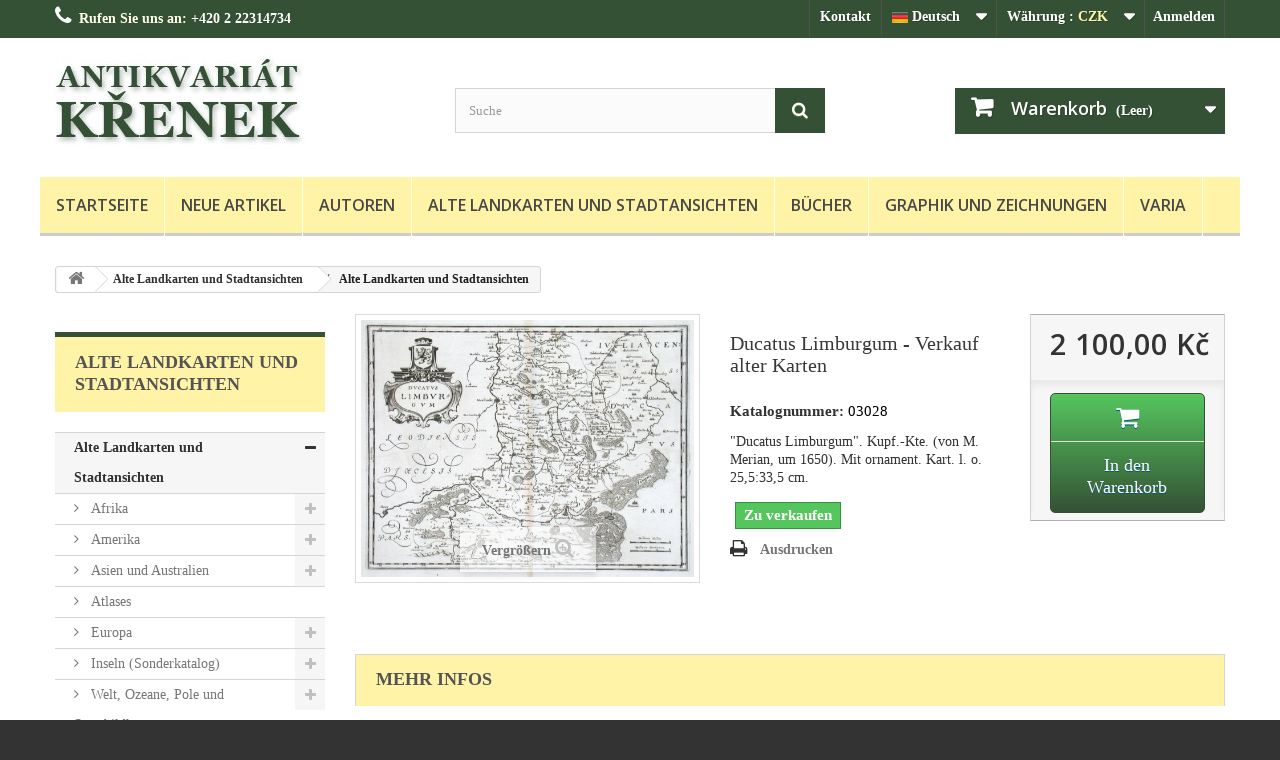

--- FILE ---
content_type: text/html; charset=utf-8
request_url: https://www.antikvariatkrenek.com/de/alte-landkarten-und-stadtansichten/2484-ducatus-limburgum-3028-1650.html
body_size: 23821
content:
<!DOCTYPE HTML>
<!--[if lt IE 7]> <html class="no-js lt-ie9 lt-ie8 lt-ie7" lang="de-de"><![endif]-->
<!--[if IE 7]><html class="no-js lt-ie9 lt-ie8 ie7" lang="de-de"><![endif]-->
<!--[if IE 8]><html class="no-js lt-ie9 ie8" lang="de-de"><![endif]-->
<!--[if gt IE 8]> <html class="no-js ie9" lang="de-de"><![endif]-->
<html lang="de-de">
	<head>
		<meta charset="utf-8" />
		<title>Alte Landkarte - Ducatus Limburgum</title>
					<meta name="description" content="Alte Landkarten, Antike Karten, Limburg, Ducatus Limburgum" />
						<meta name="generator" content="PrestaShop" />
		<meta name="robots" content="index,follow" />
		<meta name="viewport" content="width=device-width, minimum-scale=0.25, maximum-scale=1.6, initial-scale=1.0" />
		<meta name="apple-mobile-web-app-capable" content="yes" />
        <link rel="canonical" href="https://www.antikvariatkrenek.com/" />
		<link rel="icon" type="image/vnd.microsoft.icon" href="/img/favicon.png?1755097783" />
		<!--zmena<link rel="shortcut icon" type="image/x-icon" href="/img/favicon.png?1755097783" /> -->
        <link rel="icon" type="image/png" href="https://www.antikvariatkrenek.com/themes/default-bootstrap/img/favicon.png"><!-- Major Browsers -->
<!--[if IE]><link rel="SHORTCUT ICON" href="https://www.antikvariatkrenek.com/themes/default-bootstrap/img/favicon.png"/><![endif]--><!-- Internet Explorer-->
        
														<link rel="stylesheet" href="/themes/default-bootstrap/css/global.css" type="text/css" media="all" />
																<link rel="stylesheet" href="/themes/default-bootstrap/css/autoload/highdpi.css" type="text/css" media="all" />
																<link rel="stylesheet" href="/themes/default-bootstrap/css/autoload/responsive-tables.css" type="text/css" media="all" />
																<link rel="stylesheet" href="/themes/default-bootstrap/css/autoload/uniform.default.css" type="text/css" media="all" />
																<link rel="stylesheet" href="/js/jquery/plugins/fancybox/jquery.fancybox.css" type="text/css" media="all" />
																<link rel="stylesheet" href="/themes/default-bootstrap/css/product.css" type="text/css" media="all" />
																<link rel="stylesheet" href="/themes/default-bootstrap/css/print.css" type="text/css" media="print" />
																<link rel="stylesheet" href="/js/jquery/plugins/bxslider/jquery.bxslider.css" type="text/css" media="all" />
																<link rel="stylesheet" href="/themes/default-bootstrap/css/modules/blockbanner/blockbanner.css" type="text/css" media="all" />
																<link rel="stylesheet" href="/themes/default-bootstrap/css/modules/blockcart/blockcart.css" type="text/css" media="all" />
																<link rel="stylesheet" href="/themes/default-bootstrap/css/modules/blockcategories/blockcategories.css" type="text/css" media="all" />
																<link rel="stylesheet" href="/themes/default-bootstrap/css/modules/blocklanguages/blocklanguages.css" type="text/css" media="all" />
																<link rel="stylesheet" href="/themes/default-bootstrap/css/modules/blockcontact/blockcontact.css" type="text/css" media="all" />
																<link rel="stylesheet" href="/themes/default-bootstrap/css/modules/blockmyaccountfooter/blockmyaccount.css" type="text/css" media="all" />
																<link rel="stylesheet" href="/themes/default-bootstrap/css/modules/blocknewproducts/blocknewproducts.css" type="text/css" media="all" />
																<link rel="stylesheet" href="/themes/default-bootstrap/css/modules/blocknewsletter/blocknewsletter.css" type="text/css" media="all" />
																<link rel="stylesheet" href="/themes/default-bootstrap/css/modules/blocksearch/blocksearch.css" type="text/css" media="all" />
																<link rel="stylesheet" href="/js/jquery/plugins/autocomplete/jquery.autocomplete.css" type="text/css" media="all" />
																<link rel="stylesheet" href="/themes/default-bootstrap/css/modules/blocktags/blocktags.css" type="text/css" media="all" />
																<link rel="stylesheet" href="/themes/default-bootstrap/css/modules/blockuserinfo/blockuserinfo.css" type="text/css" media="all" />
																<link rel="stylesheet" href="/themes/default-bootstrap/css/modules/blockviewed/blockviewed.css" type="text/css" media="all" />
																<link rel="stylesheet" href="/themes/default-bootstrap/css/modules/homefeatured/homefeatured.css" type="text/css" media="all" />
																<link rel="stylesheet" href="/modules/themeconfigurator/css/hooks.css" type="text/css" media="all" />
																<link rel="stylesheet" href="/modules/themeconfigurator/css/theme6.css" type="text/css" media="all" />
																<link rel="stylesheet" href="/modules/themeconfigurator/css/font1.css" type="text/css" media="all" />
																<link rel="stylesheet" href="/themes/default-bootstrap/css/modules/blocktopmenu/css/blocktopmenu.css" type="text/css" media="all" />
																<link rel="stylesheet" href="/themes/default-bootstrap/css/modules/blocktopmenu/css/superfish-modified.css" type="text/css" media="all" />
																<link rel="stylesheet" href="/themes/default-bootstrap/css/modules/blockcurrencies/blockcurrencies.css" type="text/css" media="all" />
																<link rel="stylesheet" href="/themes/default-bootstrap/css/modules/mailalerts/mailalerts.css" type="text/css" media="all" />
																<link rel="stylesheet" href="/themes/default-bootstrap/css/product_list.css" type="text/css" media="all" />
													
			
					
					
<script type="text/javascript" src="/modules/eicaptcha//js/eicaptcha-modules.js"></script><!-- Begin elevateZoom Header block -->
<link rel="stylesheet" type="text/css" href="https://www.antikvariatkrenek.com/modules/elevatezoom/css/styles.css" />



<!-- End elevateZoom Header block -->
		<link rel="stylesheet" href="//fonts.googleapis.com/css?family=Open+Sans:300,600&amp;subset=latin,latin-ext" type="text/css" media="all" />
        <link rel="stylesheet" href="https://www.antikvariatkrenek.com/themes/default-bootstrap/css/custom.css?ver=102" type="text/css" media="all" />
		<!--[if IE 8]>
		
<script src="https://oss.maxcdn.com/libs/html5shiv/3.7.0/html5shiv.js"></script>
		
<script src="https://oss.maxcdn.com/libs/respond.js/1.3.0/respond.min.js"></script>
		<![endif]-->
	</head>
	<body id="product" class="product product-2484 product-ducatus-limburgum-3028 category-3 category-alte-landkarten-und-stadtansichten show-left-column hide-right-column lang_de">
					<div id="page">
			<div class="header-container">
				<header id="header">
																										<div class="nav">
							<div class="container">
								<div class="row">
									<nav><!-- Block user information module NAV  -->
<div class="header_user_info">
			<a class="login" href="https://www.antikvariatkrenek.com/de/muj-ucet" rel="nofollow" title="Anmelden zu Ihrem Kundenbereich">
			Anmelden
		</a>
	</div>
<!-- /Block usmodule NAV -->
<!-- Block currencies module -->
	<div id="currencies-block-top">
		<form id="setCurrency" action="/de/alte-landkarten-und-stadtansichten/2484-ducatus-limburgum-3028-1650.html" method="post">
			<div class="current">
				<input type="hidden" name="id_currency" id="id_currency" value=""/>
				<input type="hidden" name="SubmitCurrency" value="" />
				<span class="cur-label">Währung :</span>
									<strong>CZK</strong>																									</div>
			<ul id="first-currencies" class="currencies_ul toogle_content">
																									<li class="selected">
						<a href="javascript:setCurrency(1);" rel="nofollow" title="Česk&aacute; koruna (CZK)">
							<!--Česk&aacute; koruna (CZK) zmena-->CZK
						</a>
					</li>
																									<li >
						<a href="javascript:setCurrency(2);" rel="nofollow" title="Euro (EUR)">
							<!--Euro (EUR) zmena-->EUR
						</a>
					</li>
																									<li >
						<a href="javascript:setCurrency(3);" rel="nofollow" title="US Dollar (USD)">
							<!--US Dollar (USD) zmena-->USD
						</a>
					</li>
							</ul>
		</form>
	</div>
<!-- /Block currencies module -->
<!-- Block languages module -->
	<div id="languages-block-top" class="languages-block">
														<div class="current">
					<span><img src="https://www.antikvariatkrenek.com/img/l/2.jpg" alt="de" width="16" height="11" />&nbsp;Deutsch</span>
				</div>
												<ul id="first-languages" class="languages-block_ul toogle_content">
							<li >
																				<a href="https://www.antikvariatkrenek.com/cs/stare-mapy-a-veduty/2484-ducatus-limburgum-3028-1650.html" title="Čeština (Czech)" rel="alternate" hreflang="cs">
															<span><img src="https://www.antikvariatkrenek.com/img/l/1.jpg" alt="cs" width="16" height="11" />&nbsp;Čeština</span>
									</a>
								</li>
							<li class="selected">
										<span><img src="https://www.antikvariatkrenek.com/img/l/2.jpg" alt="de" width="16" height="11" />&nbsp;Deutsch</span>
								</li>
							<li >
																				<a href="https://www.antikvariatkrenek.com/en/antique-maps-and-views/2484-ducatus-limburgum-3028-1650.html" title="English (GB)" rel="alternate" hreflang="en">
															<span><img src="https://www.antikvariatkrenek.com/img/l/3.jpg" alt="en" width="16" height="11" />&nbsp;English</span>
									</a>
								</li>
					</ul>
	</div>
<!-- /Block languages module -->
<div id="contact-link" >
	<a href="https://www.antikvariatkrenek.com/de/napiste-namx" title="Kontakt">Kontakt</a>
</div>
	<span class="shop-phone">
		<i class="icon-phone"></i>Rufen Sie uns an: <strong>+420 2 22314734</strong>
	</span>
</nav>
								</div>
							</div>
						</div>
										<div>
						<div class="container">
							<div class="row">
								<div id="header_logo">
									<a href="https://www.antikvariatkrenek.com/" title="Antikvariát Křenek">
										<img class="logo img-responsive" src="https://www.antikvariatkrenek.com/img/antikvariat-krenek-logo-1479839452.jpg" alt="Antikvariát Křenek" width="350" height="99"/>
									</a>
								</div>
								<!-- Block search module TOP -->
<div id="search_block_top" class="col-sm-4 clearfix">
	<form id="searchbox" method="get" action="//www.antikvariatkrenek.com/de/vyhledavani" >
		<input type="hidden" name="controller" value="search" />
		<input type="hidden" name="orderby" value="position" />
		<input type="hidden" name="orderway" value="desc" />
		<input class="search_query form-control" type="text" id="search_query_top" name="search_query" placeholder="Suche" value="" />
		<button type="submit" name="submit_search" class="btn btn-default button-search">
			<span>Suche</span>
		</button>
	</form>
</div>
<!-- /Block search module TOP --><!-- MODULE Block cart -->
<div class="col-sm-4 clearfix">
	<div class="shopping_cart">
		<a href="https://www.antikvariatkrenek.com/de/order" title="Zum Warenkorb" rel="nofollow">
			<b>Warenkorb</b>
			<span class="ajax_cart_quantity unvisible">0</span>
			<span class="ajax_cart_product_txt unvisible">Artikel</span>
			<span class="ajax_cart_product_txt_s unvisible">Artikel</span>
			<span class="ajax_cart_total unvisible">
							</span>
			<span class="ajax_cart_no_product">(Leer)</span>
					</a>
					<div class="cart_block block exclusive">
				<div class="block_content">
					<!-- block list of products -->
					<div class="cart_block_list">
												<p class="cart_block_no_products">
							Keine Artikel
						</p>
																		<div class="cart-prices">
							<!--<div class="cart-prices-line first-line">
								 zmena<span class="price cart_block_shipping_cost ajax_cart_shipping_cost unvisible">
																			 noch festzulegen									 
								</span>
								<span class="unvisible">
									Versand
								</span>
							</div>-->
																					<div class="cart-prices-line last-line">
								<span class="price cart_block_total ajax_block_cart_total">0,00 Kč</span>
								<span>Gesamt</span>
							</div>
													</div>
						<p class="cart-buttons">
							<a id="button_order_cart" class="btn btn-default button button-small" href="https://www.antikvariatkrenek.com/de/order" title="Warenkorb anzeigen" rel="nofollow">
								<span>
									Warenkorb anzeigen<i class="icon-chevron-right right"></i>
								</span>
							</a>
						</p>
					</div>
				</div>
			</div><!-- .cart_block -->
			</div>
</div>

	<div id="layer_cart">
		<div class="clearfix">
			<div class="layer_cart_product col-xs-12 col-md-6">
				<span class="cross" title="Fenster schließen"></span>
				<span class="title">
					<i class="icon-check"></i>Artikel wurde in den Korb gelegt
				</span>
				<div class="product-image-container layer_cart_img">
				</div>
				<div class="layer_cart_product_info">
					<span id="layer_cart_product_title" class="product-name"></span>
					<span id="layer_cart_product_attributes"></span>
					<div>
						<strong class="dark">Menge</strong>
						<span id="layer_cart_product_quantity"></span>
					</div>
					<div>
						<strong class="dark">Gesamt</strong>
						<span id="layer_cart_product_price"></span>
					</div>
				</div>
			</div>
			<div class="layer_cart_cart col-xs-12 col-md-6">
				<span class="title">
					<!-- Plural Case [both cases are needed because page may be updated in Javascript] -->
					<span class="ajax_cart_product_txt_s  unvisible">
						Sie haben <span class="ajax_cart_quantity">0</span> Artikel in Ihrem Warenkorb.
					</span>
					<!-- Singular Case [both cases are needed because page may be updated in Javascript] -->
					<span class="ajax_cart_product_txt ">
						Es gibt 1 Artikel in Ihrem Warenkorb.
					</span>
				</span>
				<div class="layer_cart_row">
					<strong class="dark">
						Gesamt Artikel
											</strong>
					<span class="ajax_block_products_total">
											</span>
				</div>

								<div class="layer_cart_row">
					<strong class="dark unvisible">
						Gesamt Versandkosten&nbsp;					</strong>
					<span class="ajax_cart_shipping_cost unvisible">
													 noch festzulegen											</span>
				</div>
								<div class="layer_cart_row">
					<strong class="dark">
						Gesamt
											</strong>
					<span class="ajax_block_cart_total">
											</span>
				</div>
				<div class="button-container">
					<span class="continue btn btn-default button exclusive-medium" title="Einkauf fortsetzen">
						<span>
							<i class="icon-chevron-left left"></i>Einkauf fortsetzen
						</span>
					</span>
					<a class="btn btn-default button button-medium"	href="https://www.antikvariatkrenek.com/de/order" title="Bestellen" rel="nofollow">
						<span>
							Bestellen<i class="icon-chevron-right right"></i>
						</span>
					</a>
				</div>
			</div>
		</div>
		<div class="crossseling"></div>
	</div> <!-- #layer_cart -->
	<div class="layer_cart_overlay"></div>

<!-- /MODULE Block cart -->
	<!-- Menu -->
	<div id="block_top_menu" class="sf-contener clearfix col-lg-12">
		<div class="cat-title">Menü</div>
		<ul class="sf-menu clearfix menu-content">
			<li><a href="https://www.antikvariatkrenek.com/de/" title="Startseite">Startseite</a></li>
<li><a href="https://www.antikvariatkrenek.com/de/novinky" title="Neue Artikel">Neue Artikel</a></li>
<li><a href="https://www.antikvariatkrenek.com/de/autoren" title="Autoren">Autoren</a></li>
<li><a href="https://www.antikvariatkrenek.com/de/3-alte-landkarten-und-stadtansichten" title="Alte Landkarten und Stadtansichten">Alte Landkarten und Stadtansichten</a></li><li><a href="https://www.antikvariatkrenek.com/de/5-bucher" title="Bücher">Bücher</a></li><li><a href="https://www.antikvariatkrenek.com/de/15-graphik-und-zeichnungen" title="Graphik und Zeichnungen">Graphik und Zeichnungen</a></li><li><a href="https://www.antikvariatkrenek.com/de/21-varia" title="Varia">Varia</a></li>
					</ul>
	</div>
	<!--/ Menu -->
							</div>
						</div>
					</div>
				</header>
			</div>
			<div class="columns-container">
				<div id="columns" class="container">
											
<!-- Breadcrumb -->
<div class="clearfix">
	<ol class="breadcrumb" itemscope itemtype="http://schema.org/BreadcrumbList">
		<li itemprop="itemListElement" itemscope itemtype="http://schema.org/ListItem"> 
			<a class="home" href="https://www.antikvariatkrenek.com/" title="zur&uuml;ck zu Startseite" itemprop="item">
				<i class="icon-home"></i>
			</a>
			<meta itemprop="name" content="Home" />
			<meta itemprop="position" content="1" />
		</li>
		<li itemprop="itemListElement" itemscope itemtype="http://schema.org/ListItem">
			<a href="https://www.antikvariatkrenek.com/de/3-alte-landkarten-und-stadtansichten" itemprop="item" title="Alte Landkarten und Stadtansichten">
				<span itemprop="name">Alte Landkarten und Stadtansichten</span>
			</a>
			<meta itemprop="position" content="2" />
		</li>
		<li itemprop="itemListElement" itemscope itemtype="http://schema.org/ListItem">
			<span itemprop="name">Alte Landkarten und Stadtansichten</span>
			<meta itemprop="position" content="3" />
		</li>
	</ol>
</div>
<!-- /Breadcrumb -->
										<div id="slider_row" class="row">
																	</div>
					<div class="row">
												<div id="left_column" class="column col-xs-12 col-sm-3"><!-- Block categories module -->
<div id="categories_block_left" class="block">
	<h2 class="title_block">
					Alte Landkarten und Stadtansichten
			</h2>
	<div class="block_content">
		<ul class="tree dhtml">
												
<li >
	<a 
	href="https://www.antikvariatkrenek.com/de/3-alte-landkarten-und-stadtansichten" class="selected" title="">
		Alte Landkarten und Stadtansichten
	</a>
			<ul>
												
<li >
	<a 
	href="https://www.antikvariatkrenek.com/de/8-afrika" title="">
		Afrika
	</a>
			<ul>
												
<li >
	<a 
	href="https://www.antikvariatkrenek.com/de/1843-afrika-kontinent" title="">
		Afrika (Kontinent)
	</a>
	</li>

																
<li >
	<a 
	href="https://www.antikvariatkrenek.com/de/67-agypten" title="">
		Ägypten
	</a>
	</li>

																
<li >
	<a 
	href="https://www.antikvariatkrenek.com/de/90-algerien" title="">
		Algerien
	</a>
			<ul>
												
<li >
	<a 
	href="https://www.antikvariatkrenek.com/de/378-algier" title="">
		Algier
	</a>
	</li>

																
<li class="last">
	<a 
	href="https://www.antikvariatkrenek.com/de/640-oran" title="">
		Oran
	</a>
	</li>

									</ul>
	</li>

																
<li >
	<a 
	href="https://www.antikvariatkrenek.com/de/72-kapverdischen-inseln" title="">
		Kapverdischen Inseln
	</a>
	</li>

																
<li >
	<a 
	href="https://www.antikvariatkrenek.com/de/2038-libyen" title="Libyen">
		Libyen
	</a>
	</li>

																
<li >
	<a 
	href="https://www.antikvariatkrenek.com/de/172-madagaskar" title="">
		Madagaskar
	</a>
	</li>

																
<li >
	<a 
	href="https://www.antikvariatkrenek.com/de/70-marokko" title="">
		Marokko
	</a>
	</li>

																
<li >
	<a 
	href="https://www.antikvariatkrenek.com/de/66-nordafrika" title="">
		Nordafrika
	</a>
	</li>

																
<li >
	<a 
	href="https://www.antikvariatkrenek.com/de/64-ostafrika" title="">
		Ostafrika
	</a>
			<ul>
												
<li class="last">
	<a 
	href="https://www.antikvariatkrenek.com/de/1022-mosambik" title="">
		Mosambik
	</a>
	</li>

									</ul>
	</li>

																
<li >
	<a 
	href="https://www.antikvariatkrenek.com/de/69-sudafrika" title="">
		Südafrika
	</a>
			<ul>
												
<li class="last">
	<a 
	href="https://www.antikvariatkrenek.com/de/1009-kap-der-guten-hoffnung" title="">
		Kap der Guten Hoffnung
	</a>
	</li>

									</ul>
	</li>

																
<li >
	<a 
	href="https://www.antikvariatkrenek.com/de/88-tunesien" title="">
		Tunesien
	</a>
			<ul>
												
<li class="last">
	<a 
	href="https://www.antikvariatkrenek.com/de/982-tunis" title="">
		Tunis
	</a>
	</li>

									</ul>
	</li>

																
<li >
	<a 
	href="https://www.antikvariatkrenek.com/de/68-westafrika" title="">
		Westafrika
	</a>
			<ul>
												
<li >
	<a 
	href="https://www.antikvariatkrenek.com/de/1891-guinea" title="Guinea">
		Guinea
	</a>
	</li>

																
<li >
	<a 
	href="https://www.antikvariatkrenek.com/de/491-kongo-und-angola" title="">
		Kongo und Angola
	</a>
	</li>

																
<li class="last">
	<a 
	href="https://www.antikvariatkrenek.com/de/1019-st-thomas-golf-von-guinea" title="">
		St. Thomas (Golf von Guinea)
	</a>
	</li>

									</ul>
	</li>

																
<li class="last">
	<a 
	href="https://www.antikvariatkrenek.com/de/1892-zentralafrika" title="Zentralafrika">
		Zentralafrika
	</a>
	</li>

									</ul>
	</li>

																
<li >
	<a 
	href="https://www.antikvariatkrenek.com/de/7-amerika" title="">
		Amerika
	</a>
			<ul>
												
<li >
	<a 
	href="https://www.antikvariatkrenek.com/de/1841-amerika-kontinent" title="">
		Amerika (Kontinent)
	</a>
	</li>

																
<li >
	<a 
	href="https://www.antikvariatkrenek.com/de/53-antillen" title="">
		Antillen
	</a>
			<ul>
												
<li >
	<a 
	href="https://www.antikvariatkrenek.com/de/714-antillen-und-bermudainseln" title="">
		Antillen und Bermudainseln
	</a>
	</li>

																
<li >
	<a 
	href="https://www.antikvariatkrenek.com/de/890-barbados" title="">
		Barbados
	</a>
	</li>

																
<li >
	<a 
	href="https://www.antikvariatkrenek.com/de/891-grenada" title="">
		Grenada
	</a>
	</li>

																
<li >
	<a 
	href="https://www.antikvariatkrenek.com/de/352-guadeloupe" title="">
		Guadeloupe
	</a>
	</li>

																
<li >
	<a 
	href="https://www.antikvariatkrenek.com/de/713-hispaniola-haiti-dominikanische-republik-und-martinique" title="">
		Hispaniola (Haiti/Dominikanische Republik) und Martinique
	</a>
	</li>

																
<li >
	<a 
	href="https://www.antikvariatkrenek.com/de/204-jamaika" title="">
		Jamaika
	</a>
	</li>

																
<li >
	<a 
	href="https://www.antikvariatkrenek.com/de/205-kleine-antillen" title="">
		Kleine Antillen
	</a>
	</li>

																
<li >
	<a 
	href="https://www.antikvariatkrenek.com/de/524-kuba" title="">
		Kuba
	</a>
	</li>

																
<li >
	<a 
	href="https://www.antikvariatkrenek.com/de/206-martinique" title="">
		Martinique
	</a>
	</li>

																
<li >
	<a 
	href="https://www.antikvariatkrenek.com/de/1017-puerto-rico" title="">
		Puerto Rico
	</a>
	</li>

																
<li >
	<a 
	href="https://www.antikvariatkrenek.com/de/897-st-kitts" title="">
		St. Kitts
	</a>
	</li>

																
<li class="last">
	<a 
	href="https://www.antikvariatkrenek.com/de/901-st-lucia" title="">
		St. Lucia
	</a>
	</li>

									</ul>
	</li>

																
<li >
	<a 
	href="https://www.antikvariatkrenek.com/de/149-argentinien" title="">
		Argentinien
	</a>
	</li>

																
<li >
	<a 
	href="https://www.antikvariatkrenek.com/de/49-bermudainseln" title="">
		Bermudainseln
	</a>
	</li>

																
<li >
	<a 
	href="https://www.antikvariatkrenek.com/de/51-brasilien" title="">
		Brasilien
	</a>
			<ul>
												
<li >
	<a 
	href="https://www.antikvariatkrenek.com/de/779-baia-de-todos-os-santos" title="">
		Baía de Todos os Santos
	</a>
	</li>

																
<li >
	<a 
	href="https://www.antikvariatkrenek.com/de/471-paraiba" title="">
		Paraiba
	</a>
	</li>

																
<li >
	<a 
	href="https://www.antikvariatkrenek.com/de/990-pernambuco" title="">
		Pernambuco
	</a>
	</li>

																
<li class="last">
	<a 
	href="https://www.antikvariatkrenek.com/de/1953-rio-de-janeiro" title="Rio de Janeiro">
		Rio de Janeiro
	</a>
	</li>

									</ul>
	</li>

																
<li >
	<a 
	href="https://www.antikvariatkrenek.com/de/55-chile" title="">
		Chile
	</a>
			<ul>
												
<li class="last">
	<a 
	href="https://www.antikvariatkrenek.com/de/976-santa-maria-insel" title="">
		Santa Maria (Insel)
	</a>
	</li>

									</ul>
	</li>

																
<li >
	<a 
	href="https://www.antikvariatkrenek.com/de/50-florida" title="">
		Florida
	</a>
			<ul>
												
<li class="last">
	<a 
	href="https://www.antikvariatkrenek.com/de/475-st-augustine" title="">
		St. Augustine
	</a>
	</li>

									</ul>
	</li>

																
<li >
	<a 
	href="https://www.antikvariatkrenek.com/de/56-guyana" title="">
		Guyana
	</a>
	</li>

																
<li >
	<a 
	href="https://www.antikvariatkrenek.com/de/132-hawaiiinseln" title="">
		Hawaiiinseln
	</a>
	</li>

																
<li >
	<a 
	href="https://www.antikvariatkrenek.com/de/61-honduras" title="">
		Honduras
	</a>
	</li>

																
<li >
	<a 
	href="https://www.antikvariatkrenek.com/de/46-kanada" title="">
		Kanada
	</a>
			<ul>
												
<li >
	<a 
	href="https://www.antikvariatkrenek.com/de/899-cape-breton-island" title="">
		Cape Breton Island
	</a>
	</li>

																
<li class="last">
	<a 
	href="https://www.antikvariatkrenek.com/de/895-newfoundland" title="">
		Newfoundland
	</a>
	</li>

									</ul>
	</li>

																
<li >
	<a 
	href="https://www.antikvariatkrenek.com/de/52-kolumbien" title="">
		Kolumbien
	</a>
	</li>

																
<li >
	<a 
	href="https://www.antikvariatkrenek.com/de/45-louisiana" title="">
		Louisiana
	</a>
	</li>

																
<li >
	<a 
	href="https://www.antikvariatkrenek.com/de/60-magellanstrasse" title="">
		Magellanstraße
	</a>
	</li>

																
<li >
	<a 
	href="https://www.antikvariatkrenek.com/de/37-mexico" title="">
		Mexico
	</a>
			<ul>
												
<li class="last">
	<a 
	href="https://www.antikvariatkrenek.com/de/449-mexico-city" title="">
		Mexico City
	</a>
	</li>

									</ul>
	</li>

																
<li >
	<a 
	href="https://www.antikvariatkrenek.com/de/48-mittelamerika-und-antillen" title="">
		Mittelamerika und Antillen
	</a>
	</li>

																
<li >
	<a 
	href="https://www.antikvariatkrenek.com/de/40-new-york" title="">
		New York
	</a>
	</li>

																
<li >
	<a 
	href="https://www.antikvariatkrenek.com/de/39-nordamerika" title="">
		Nordamerika
	</a>
	</li>

																
<li >
	<a 
	href="https://www.antikvariatkrenek.com/de/101-panama" title="">
		Panama
	</a>
	</li>

																
<li >
	<a 
	href="https://www.antikvariatkrenek.com/de/57-paraguay" title="">
		Paraguay
	</a>
	</li>

																
<li >
	<a 
	href="https://www.antikvariatkrenek.com/de/58-peru" title="">
		Peru
	</a>
	</li>

																
<li >
	<a 
	href="https://www.antikvariatkrenek.com/de/54-sudamerika" title="">
		Südamerika
	</a>
			<ul>
												
<li class="last">
	<a 
	href="https://www.antikvariatkrenek.com/de/974-tierra-del-fuego" title="">
		Tierra del Fuego
	</a>
	</li>

									</ul>
	</li>

																
<li >
	<a 
	href="https://www.antikvariatkrenek.com/de/59-venezuela" title="">
		Venezuela
	</a>
	</li>

																
<li >
	<a 
	href="https://www.antikvariatkrenek.com/de/42-vereinigte-staaten-usa" title="">
		Vereinigte Staaten (USA)
	</a>
			<ul>
												
<li >
	<a 
	href="https://www.antikvariatkrenek.com/de/679-alabama" title="">
		Alabama
	</a>
	</li>

																
<li >
	<a 
	href="https://www.antikvariatkrenek.com/de/693-connecticut" title="">
		Connecticut
	</a>
	</li>

																
<li >
	<a 
	href="https://www.antikvariatkrenek.com/de/684-georgia" title="">
		Georgia
	</a>
	</li>

																
<li >
	<a 
	href="https://www.antikvariatkrenek.com/de/696-illinois" title="">
		Illinois
	</a>
	</li>

																
<li >
	<a 
	href="https://www.antikvariatkrenek.com/de/691-kentucky" title="">
		Kentucky
	</a>
	</li>

																
<li >
	<a 
	href="https://www.antikvariatkrenek.com/de/692-maryland-und-delaware" title="">
		Maryland und Delaware
	</a>
	</li>

																
<li >
	<a 
	href="https://www.antikvariatkrenek.com/de/682-michigan" title="">
		Michigan
	</a>
	</li>

																
<li >
	<a 
	href="https://www.antikvariatkrenek.com/de/685-mississippi" title="">
		Mississippi
	</a>
	</li>

																
<li >
	<a 
	href="https://www.antikvariatkrenek.com/de/699-new-hampshire-und-vermont" title="">
		New Hampshire und Vermont
	</a>
	</li>

																
<li >
	<a 
	href="https://www.antikvariatkrenek.com/de/804-ostkuste-von-usa" title="">
		Ostküste von USA
	</a>
	</li>

																
<li >
	<a 
	href="https://www.antikvariatkrenek.com/de/694-pennsylvania" title="">
		Pennsylvania
	</a>
	</li>

																
<li >
	<a 
	href="https://www.antikvariatkrenek.com/de/2029-rhode-island" title="Rhode Island">
		Rhode Island
	</a>
	</li>

																
<li >
	<a 
	href="https://www.antikvariatkrenek.com/de/681-south-carolina" title="">
		South Carolina
	</a>
	</li>

																
<li class="last">
	<a 
	href="https://www.antikvariatkrenek.com/de/698-virginia" title="">
		Virginia
	</a>
	</li>

									</ul>
	</li>

																
<li class="last">
	<a 
	href="https://www.antikvariatkrenek.com/de/38-virginia" title="">
		Virginia
	</a>
	</li>

									</ul>
	</li>

																
<li >
	<a 
	href="https://www.antikvariatkrenek.com/de/13-asien-und-australien" title="">
		Asien und Australien
	</a>
			<ul>
												
<li >
	<a 
	href="https://www.antikvariatkrenek.com/de/1842-asien-kontinent" title="">
		Asien (Kontinent)
	</a>
	</li>

																
<li >
	<a 
	href="https://www.antikvariatkrenek.com/de/131-australien" title="">
		Australien
	</a>
			<ul>
												
<li class="last">
	<a 
	href="https://www.antikvariatkrenek.com/de/907-tasmanien" title="">
		Tasmanien
	</a>
	</li>

									</ul>
	</li>

																
<li >
	<a 
	href="https://www.antikvariatkrenek.com/de/122-burma" title="">
		Burma
	</a>
	</li>

																
<li >
	<a 
	href="https://www.antikvariatkrenek.com/de/96-china" title="">
		China
	</a>
			<ul>
												
<li >
	<a 
	href="https://www.antikvariatkrenek.com/de/772-che-chiang" title="">
		Che-chiang
	</a>
	</li>

																
<li >
	<a 
	href="https://www.antikvariatkrenek.com/de/526-hangzhou" title="">
		Hangzhou
	</a>
	</li>

																
<li >
	<a 
	href="https://www.antikvariatkrenek.com/de/627-macao" title="">
		Macao
	</a>
	</li>

																
<li >
	<a 
	href="https://www.antikvariatkrenek.com/de/528-nanping" title="">
		Nanping
	</a>
	</li>

																
<li >
	<a 
	href="https://www.antikvariatkrenek.com/de/527-peking" title="">
		Peking
	</a>
	</li>

																
<li >
	<a 
	href="https://www.antikvariatkrenek.com/de/771-shanxi" title="">
		Shanxi
	</a>
	</li>

																
<li class="last">
	<a 
	href="https://www.antikvariatkrenek.com/de/989-zhuzhou" title="">
		Zhuzhou
	</a>
	</li>

									</ul>
	</li>

																
<li >
	<a 
	href="https://www.antikvariatkrenek.com/de/2093-franzoesisch-polynesien" title="Französisch-Polynesien, Ozeanien">
		Französisch-Polynesien
	</a>
	</li>

																
<li >
	<a 
	href="https://www.antikvariatkrenek.com/de/159-golf-von-bengalen" title="">
		Golf von Bengalen
	</a>
	</li>

																
<li >
	<a 
	href="https://www.antikvariatkrenek.com/de/97-indien" title="">
		Indien
	</a>
	</li>

																
<li >
	<a 
	href="https://www.antikvariatkrenek.com/de/105-indien-china-nepal" title="">
		Indien, China, Nepal
	</a>
	</li>

																
<li >
	<a 
	href="https://www.antikvariatkrenek.com/de/100-indischer-ozean" title="">
		Indischer Ozean
	</a>
			<ul>
												
<li class="last">
	<a 
	href="https://www.antikvariatkrenek.com/de/966-malediven" title="">
		Malediven
	</a>
	</li>

									</ul>
	</li>

																
<li >
	<a 
	href="https://www.antikvariatkrenek.com/de/80-indonesien" title="">
		Indonesien
	</a>
			<ul>
												
<li >
	<a 
	href="https://www.antikvariatkrenek.com/de/900-ambon" title="">
		Ambon
	</a>
	</li>

																
<li >
	<a 
	href="https://www.antikvariatkrenek.com/de/740-bali" title="">
		Bali
	</a>
	</li>

																
<li >
	<a 
	href="https://www.antikvariatkrenek.com/de/889-banda-inseln-paternosterinseln" title="">
		Banda Inseln (Paternosterinseln)
	</a>
	</li>

																
<li >
	<a 
	href="https://www.antikvariatkrenek.com/de/923-jakarta" title="">
		Jakarta
	</a>
	</li>

																
<li >
	<a 
	href="https://www.antikvariatkrenek.com/de/478-java" title="">
		Java
	</a>
	</li>

																
<li >
	<a 
	href="https://www.antikvariatkrenek.com/de/479-molukken" title="">
		Molukken
	</a>
	</li>

																
<li class="last">
	<a 
	href="https://www.antikvariatkrenek.com/de/306-sumatra" title="">
		Sumatra
	</a>
	</li>

									</ul>
	</li>

																
<li >
	<a 
	href="https://www.antikvariatkrenek.com/de/84-israel-palastina" title="">
		Israel / Palästina
	</a>
	</li>

																
<li >
	<a 
	href="https://www.antikvariatkrenek.com/de/111-japan" title="">
		Japan
	</a>
	</li>

																
<li >
	<a 
	href="https://www.antikvariatkrenek.com/de/171-korea" title="">
		Korea
	</a>
	</li>

																
<li >
	<a 
	href="https://www.antikvariatkrenek.com/de/133-malaysien" title="">
		Malaysien
	</a>
			<ul>
												
<li class="last">
	<a 
	href="https://www.antikvariatkrenek.com/de/743-selangor" title="">
		Selangor
	</a>
	</li>

									</ul>
	</li>

																
<li >
	<a 
	href="https://www.antikvariatkrenek.com/de/92-naher-osten" title="Naher Osten">
		Naher Osten
	</a>
			<ul>
												
<li >
	<a 
	href="https://www.antikvariatkrenek.com/de/2039-irak" title="Irak">
		Irak
	</a>
	</li>

																
<li >
	<a 
	href="https://www.antikvariatkrenek.com/de/545-iran" title="">
		Iran
	</a>
	</li>

																
<li >
	<a 
	href="https://www.antikvariatkrenek.com/de/884-libanon" title="">
		Libanon
	</a>
	</li>

																
<li >
	<a 
	href="https://www.antikvariatkrenek.com/de/531-pakistan-afghanistan-kasachstan-usbekistan-turkmanistan-und-iran" title="">
		Pakistan, Afghanistan, Kasachstan, Usbekistan, Turkmanistan und Iran
	</a>
	</li>

																
<li >
	<a 
	href="https://www.antikvariatkrenek.com/de/489-persien" title="">
		Persien
	</a>
	</li>

																
<li >
	<a 
	href="https://www.antikvariatkrenek.com/de/480-persische-golf" title="">
		Persische Golf
	</a>
	</li>

																
<li class="last">
	<a 
	href="https://www.antikvariatkrenek.com/de/536-zypern-israel-syrien-irak" title="">
		Zypern, Israel, Syrien, Irak
	</a>
	</li>

									</ul>
	</li>

																
<li >
	<a 
	href="https://www.antikvariatkrenek.com/de/98-nordostasien" title="">
		Nordostasien
	</a>
	</li>

																
<li >
	<a 
	href="https://www.antikvariatkrenek.com/de/173-ostasien" title="">
		Ostasien
	</a>
	</li>

																
<li >
	<a 
	href="https://www.antikvariatkrenek.com/de/130-polynesien" title="">
		Polynesien
	</a>
	</li>

																
<li >
	<a 
	href="https://www.antikvariatkrenek.com/de/161-sri-lanka-ceylon" title="">
		Sri Lanka (Ceylon)
	</a>
			<ul>
												
<li class="last">
	<a 
	href="https://www.antikvariatkrenek.com/de/979-kandy" title="">
		Kandy
	</a>
	</li>

									</ul>
	</li>

																
<li >
	<a 
	href="https://www.antikvariatkrenek.com/de/94-sudostasien" title="">
		Südostasien
	</a>
			<ul>
												
<li class="last">
	<a 
	href="https://www.antikvariatkrenek.com/de/742-vietnam" title="">
		Vietnam
	</a>
	</li>

									</ul>
	</li>

																
<li class="last">
	<a 
	href="https://www.antikvariatkrenek.com/de/91-turkei" title="">
		Türkei
	</a>
			<ul>
												
<li >
	<a 
	href="https://www.antikvariatkrenek.com/de/785-dardanellen" title="">
		Dardanellen
	</a>
	</li>

																
<li class="last">
	<a 
	href="https://www.antikvariatkrenek.com/de/879-istanbul" title="">
		Istanbul
	</a>
	</li>

									</ul>
	</li>

									</ul>
	</li>

																
<li >
	<a 
	href="https://www.antikvariatkrenek.com/de/2019-Atlases" title="Atlases">
		Atlases
	</a>
	</li>

																
<li >
	<a 
	href="https://www.antikvariatkrenek.com/de/4-europa" title="">
		Europa
	</a>
			<ul>
												
<li >
	<a 
	href="https://www.antikvariatkrenek.com/de/36-belgien-niederlande-luxemburg" title="">
		Belgien, Niederlande, Luxemburg
	</a>
			<ul>
												
<li >
	<a 
	href="https://www.antikvariatkrenek.com/de/211-amsterdam" title="">
		Amsterdam
	</a>
	</li>

																
<li >
	<a 
	href="https://www.antikvariatkrenek.com/de/212-antwerpen" title="">
		Antwerpen
	</a>
	</li>

																
<li >
	<a 
	href="https://www.antikvariatkrenek.com/de/216-belgien-und-luxemburg" title="">
		Belgien und Luxemburg
	</a>
	</li>

																
<li >
	<a 
	href="https://www.antikvariatkrenek.com/de/399-bergen-op-zoom" title="">
		Bergen op Zoom
	</a>
	</li>

																
<li >
	<a 
	href="https://www.antikvariatkrenek.com/de/441-blokzijl" title="">
		Blokzijl
	</a>
	</li>

																
<li >
	<a 
	href="https://www.antikvariatkrenek.com/de/2012-bommenede" title="Bommenede">
		Bommenede
	</a>
	</li>

																
<li >
	<a 
	href="https://www.antikvariatkrenek.com/de/214-brabant" title="">
		Brabant
	</a>
	</li>

																
<li >
	<a 
	href="https://www.antikvariatkrenek.com/de/261-brugge" title="">
		Brugge
	</a>
	</li>

																
<li >
	<a 
	href="https://www.antikvariatkrenek.com/de/232-brussel" title="">
		Brüssel
	</a>
	</li>

																
<li >
	<a 
	href="https://www.antikvariatkrenek.com/de/604-charleroi" title="">
		Charleroi
	</a>
	</li>

																
<li >
	<a 
	href="https://www.antikvariatkrenek.com/de/921-delft" title="">
		Delft
	</a>
	</li>

																
<li >
	<a 
	href="https://www.antikvariatkrenek.com/de/213-den-haag" title="">
		Den Haag
	</a>
	</li>

																
<li >
	<a 
	href="https://www.antikvariatkrenek.com/de/488-dinant" title="">
		Dinant
	</a>
	</li>

																
<li >
	<a 
	href="https://www.antikvariatkrenek.com/de/226-dordrecht" title="">
		Dordrecht
	</a>
	</li>

																
<li >
	<a 
	href="https://www.antikvariatkrenek.com/de/1879-elburg" title="Elburg">
		Elburg
	</a>
	</li>

																
<li >
	<a 
	href="https://www.antikvariatkrenek.com/de/237-flandern" title="">
		Flandern
	</a>
	</li>

																
<li >
	<a 
	href="https://www.antikvariatkrenek.com/de/2013-fort-rammekens" title="Fort Rammekens">
		Fort Rammekens
	</a>
	</li>

																
<li >
	<a 
	href="https://www.antikvariatkrenek.com/de/661-friesland" title="">
		Friesland
	</a>
	</li>

																
<li >
	<a 
	href="https://www.antikvariatkrenek.com/de/236-friesland-und-groningen" title="">
		Friesland und Groningen
	</a>
	</li>

																
<li >
	<a 
	href="https://www.antikvariatkrenek.com/de/231-gelderland" title="">
		Gelderland
	</a>
	</li>

																
<li >
	<a 
	href="https://www.antikvariatkrenek.com/de/1887-geraardsbergen" title="Geraardsbergen">
		Geraardsbergen
	</a>
	</li>

																
<li >
	<a 
	href="https://www.antikvariatkrenek.com/de/442-grave" title="">
		Grave
	</a>
	</li>

																
<li >
	<a 
	href="https://www.antikvariatkrenek.com/de/244-groningen" title="">
		Groningen
	</a>
	</li>

																
<li >
	<a 
	href="https://www.antikvariatkrenek.com/de/234-hainaut" title="">
		Hainaut
	</a>
	</li>

																
<li >
	<a 
	href="https://www.antikvariatkrenek.com/de/1877-harderwijk" title="Harderwijk">
		Harderwijk
	</a>
	</li>

																
<li >
	<a 
	href="https://www.antikvariatkrenek.com/de/221-harlingen" title="">
		Harlingen
	</a>
	</li>

																
<li >
	<a 
	href="https://www.antikvariatkrenek.com/de/228-holland" title="">
		Holland
	</a>
	</li>

																
<li >
	<a 
	href="https://www.antikvariatkrenek.com/de/784-hulst" title="">
		Hulst
	</a>
	</li>

																
<li >
	<a 
	href="https://www.antikvariatkrenek.com/de/494-huy" title="">
		Huy
	</a>
	</li>

																
<li >
	<a 
	href="https://www.antikvariatkrenek.com/de/398-kortryk" title="">
		Kortryk
	</a>
	</li>

																
<li >
	<a 
	href="https://www.antikvariatkrenek.com/de/1882-lier" title="Lier">
		Lier
	</a>
	</li>

																
<li >
	<a 
	href="https://www.antikvariatkrenek.com/de/1881-limbourg" title="Limbourg">
		Limbourg
	</a>
	</li>

																
<li >
	<a 
	href="https://www.antikvariatkrenek.com/de/215-limburg" title="">
		Limburg
	</a>
	</li>

																
<li >
	<a 
	href="https://www.antikvariatkrenek.com/de/400-lowen" title="">
		Löwen
	</a>
	</li>

																
<li >
	<a 
	href="https://www.antikvariatkrenek.com/de/235-luttich" title="">
		Lüttich
	</a>
	</li>

																
<li >
	<a 
	href="https://www.antikvariatkrenek.com/de/229-luxemburg" title="">
		Luxemburg
	</a>
	</li>

																
<li >
	<a 
	href="https://www.antikvariatkrenek.com/de/417-maastricht" title="">
		Maastricht
	</a>
	</li>

																
<li >
	<a 
	href="https://www.antikvariatkrenek.com/de/242-mechelen" title="">
		Mechelen
	</a>
	</li>

																
<li >
	<a 
	href="https://www.antikvariatkrenek.com/de/418-middelburg" title="">
		Middelburg
	</a>
	</li>

																
<li >
	<a 
	href="https://www.antikvariatkrenek.com/de/859-mons" title="">
		Mons
	</a>
	</li>

																
<li >
	<a 
	href="https://www.antikvariatkrenek.com/de/230-namur" title="">
		Namur
	</a>
	</li>

																
<li >
	<a 
	href="https://www.antikvariatkrenek.com/de/239-niederlande" title="">
		Niederlande
	</a>
	</li>

																
<li >
	<a 
	href="https://www.antikvariatkrenek.com/de/233-niederlande-und-belgien" title="">
		Niederlande und Belgien
	</a>
	</li>

																
<li >
	<a 
	href="https://www.antikvariatkrenek.com/de/219-nijmegen" title="">
		Nijmegen
	</a>
	</li>

																
<li >
	<a 
	href="https://www.antikvariatkrenek.com/de/304-ostende" title="Ostende">
		Ostende
	</a>
	</li>

																
<li >
	<a 
	href="https://www.antikvariatkrenek.com/de/402-overijssel" title="">
		Overijssel
	</a>
	</li>

																
<li >
	<a 
	href="https://www.antikvariatkrenek.com/de/218-rotterdam" title="">
		Rotterdam
	</a>
	</li>

																
<li >
	<a 
	href="https://www.antikvariatkrenek.com/de/768-spa" title="">
		Spa
	</a>
	</li>

																
<li >
	<a 
	href="https://www.antikvariatkrenek.com/de/1878-stavoren" title="Stavoren">
		Stavoren
	</a>
	</li>

																
<li >
	<a 
	href="https://www.antikvariatkrenek.com/de/299-tiel" title="">
		Tiel
	</a>
	</li>

																
<li >
	<a 
	href="https://www.antikvariatkrenek.com/de/224-utrecht" title="">
		Utrecht
	</a>
	</li>

																
<li >
	<a 
	href="https://www.antikvariatkrenek.com/de/980-veere" title="">
		Veere
	</a>
	</li>

																
<li >
	<a 
	href="https://www.antikvariatkrenek.com/de/862-veurne" title="">
		Veurne
	</a>
	</li>

																
<li >
	<a 
	href="https://www.antikvariatkrenek.com/de/861-ypern" title="Ypern">
		Ypern
	</a>
	</li>

																
<li >
	<a 
	href="https://www.antikvariatkrenek.com/de/2071-zaltbommel" title="Zaltbommel">
		Zaltbommel
	</a>
	</li>

																
<li >
	<a 
	href="https://www.antikvariatkrenek.com/de/238-zeeland" title="">
		Zeeland
	</a>
	</li>

																
<li >
	<a 
	href="https://www.antikvariatkrenek.com/de/2014-zieriksee" title="Zieriksee">
		Zieriksee
	</a>
	</li>

																
<li >
	<a 
	href="https://www.antikvariatkrenek.com/de/1880-zierikzee" title="Zierikzee">
		Zierikzee
	</a>
	</li>

																
<li >
	<a 
	href="https://www.antikvariatkrenek.com/de/241-zutphen" title="">
		Zutphen
	</a>
	</li>

																
<li class="last">
	<a 
	href="https://www.antikvariatkrenek.com/de/451-zype" title="">
		Zype
	</a>
	</li>

									</ul>
	</li>

																
<li >
	<a 
	href="https://www.antikvariatkrenek.com/de/34-bohmen-mahren-und-schlesien" title="">
		Böhmen, Mähren und Schlesien
	</a>
			<ul>
												
<li >
	<a 
	href="https://www.antikvariatkrenek.com/de/759-arnau" title="">
		Arnau
	</a>
	</li>

																
<li >
	<a 
	href="https://www.antikvariatkrenek.com/de/657-beraun" title="">
		Beraun
	</a>
	</li>

																
<li >
	<a 
	href="https://www.antikvariatkrenek.com/de/569-bohmen" title="">
		Böhmen
	</a>
	</li>

																
<li >
	<a 
	href="https://www.antikvariatkrenek.com/de/583-brandys-nad-labem" title="">
		Brandýs nad Labem
	</a>
	</li>

																
<li >
	<a 
	href="https://www.antikvariatkrenek.com/de/2002-branna-okr-sumperk" title="Branná (okr. Šumperk)">
		Branná (okr. Šumperk)
	</a>
	</li>

																
<li >
	<a 
	href="https://www.antikvariatkrenek.com/de/1901-brodce-okr-mlada-boleslav" title="Brodce (okr. Mladá Boleslav)">
		Brodce (okr. Mladá Boleslav)
	</a>
	</li>

																
<li >
	<a 
	href="https://www.antikvariatkrenek.com/de/939-broumov" title="">
		Broumov
	</a>
	</li>

																
<li >
	<a 
	href="https://www.antikvariatkrenek.com/de/553-brunn" title="">
		Brünn
	</a>
	</li>

																
<li >
	<a 
	href="https://www.antikvariatkrenek.com/de/653-burglitz" title="">
		Bürglitz
	</a>
	</li>

																
<li >
	<a 
	href="https://www.antikvariatkrenek.com/de/801-caslav" title="">
		Čáslav
	</a>
	</li>

																
<li >
	<a 
	href="https://www.antikvariatkrenek.com/de/766-celakovice" title="">
		Čelákovice
	</a>
	</li>

																
<li >
	<a 
	href="https://www.antikvariatkrenek.com/de/588-cesky-krumlov" title="">
		Český Krumlov
	</a>
	</li>

																
<li >
	<a 
	href="https://www.antikvariatkrenek.com/de/587-cheb" title="">
		Cheb
	</a>
	</li>

																
<li >
	<a 
	href="https://www.antikvariatkrenek.com/de/705-chlumec-nad-cidlinou" title="">
		Chlumec nad Cidlinou
	</a>
	</li>

																
<li >
	<a 
	href="https://www.antikvariatkrenek.com/de/800-chomutov" title="">
		Chomutov
	</a>
	</li>

																
<li >
	<a 
	href="https://www.antikvariatkrenek.com/de/579-decin" title="">
		Děčín
	</a>
	</li>

																
<li >
	<a 
	href="https://www.antikvariatkrenek.com/de/764-dolni-olesnice-nove-zamky" title="">
		Dolní Olešnice - Nové Zámky
	</a>
	</li>

																
<li >
	<a 
	href="https://www.antikvariatkrenek.com/de/751-dvur-kralove-nad-labem" title="Dvůr Králové nad Labem">
		Dvůr Králové nad Labem
	</a>
	</li>

																
<li >
	<a 
	href="https://www.antikvariatkrenek.com/de/598-frantiskovy-lazne" title="">
		Františkovy Lázně
	</a>
	</li>

																
<li >
	<a 
	href="https://www.antikvariatkrenek.com/de/594-frydlant" title="">
		Frýdlant
	</a>
	</li>

																
<li >
	<a 
	href="https://www.antikvariatkrenek.com/de/809-graupen" title="">
		Graupen
	</a>
	</li>

																
<li >
	<a 
	href="https://www.antikvariatkrenek.com/de/654-hassenstein" title="">
		Hassenstein
	</a>
	</li>

																
<li >
	<a 
	href="https://www.antikvariatkrenek.com/de/1845-hazmburk" title="">
		Házmburk
	</a>
	</li>

																
<li >
	<a 
	href="https://www.antikvariatkrenek.com/de/748-herrnskretschen" title="">
		Herrnskretschen
	</a>
	</li>

																
<li >
	<a 
	href="https://www.antikvariatkrenek.com/de/753-hohenelbe" title="">
		Hohenelbe
	</a>
	</li>

																
<li >
	<a 
	href="https://www.antikvariatkrenek.com/de/599-hradec-kralove" title="">
		Hradec Králové
	</a>
	</li>

																
<li >
	<a 
	href="https://www.antikvariatkrenek.com/de/726-jachymov" title="">
		Jáchymov
	</a>
	</li>

																
<li >
	<a 
	href="https://www.antikvariatkrenek.com/de/749-jaromirsch" title="">
		Jaromirsch
	</a>
	</li>

																
<li >
	<a 
	href="https://www.antikvariatkrenek.com/de/882-jihlava" title="">
		Jihlava
	</a>
	</li>

																
<li >
	<a 
	href="https://www.antikvariatkrenek.com/de/912-jizni-cechy" title="">
		Jižní Čechy
	</a>
	</li>

																
<li >
	<a 
	href="https://www.antikvariatkrenek.com/de/756-kamaick" title="">
		Kamaick
	</a>
	</li>

																
<li >
	<a 
	href="https://www.antikvariatkrenek.com/de/336-karlsbad" title="">
		Karlsbad
	</a>
	</li>

																
<li >
	<a 
	href="https://www.antikvariatkrenek.com/de/770-karlstein" title="">
		Karlstein
	</a>
	</li>

																
<li >
	<a 
	href="https://www.antikvariatkrenek.com/de/716-kolin" title="">
		Kolín
	</a>
	</li>

																
<li >
	<a 
	href="https://www.antikvariatkrenek.com/de/762-kostelec-nad-labem" title="">
		Kostelec nad Labem
	</a>
	</li>

																
<li >
	<a 
	href="https://www.antikvariatkrenek.com/de/576-krkonose" title="">
		Krkonoše
	</a>
	</li>

																
<li >
	<a 
	href="https://www.antikvariatkrenek.com/de/571-kuneticka-hora" title="">
		Kunětická Hora
	</a>
	</li>

																
<li >
	<a 
	href="https://www.antikvariatkrenek.com/de/539-kuttenberg" title="">
		Kuttenberg
	</a>
	</li>

																
<li >
	<a 
	href="https://www.antikvariatkrenek.com/de/1013-kysperk" title="">
		Kyšperk
	</a>
	</li>

																
<li >
	<a 
	href="https://www.antikvariatkrenek.com/de/630-laun" title="">
		Laun
	</a>
	</li>

																
<li >
	<a 
	href="https://www.antikvariatkrenek.com/de/917-lednice" title="">
		Lednice
	</a>
	</li>

																
<li >
	<a 
	href="https://www.antikvariatkrenek.com/de/593-liberec" title="">
		Liberec
	</a>
	</li>

																
<li >
	<a 
	href="https://www.antikvariatkrenek.com/de/819-libochovany" title="">
		Libochovany
	</a>
	</li>

																
<li >
	<a 
	href="https://www.antikvariatkrenek.com/de/580-litomerice" title="">
		Litoměřice
	</a>
	</li>

																
<li >
	<a 
	href="https://www.antikvariatkrenek.com/de/886-litomericko" title="">
		Litoměřicko
	</a>
	</li>

																
<li >
	<a 
	href="https://www.antikvariatkrenek.com/de/1030-litomysl" title="">
		Litomyšl
	</a>
	</li>

																
<li >
	<a 
	href="https://www.antikvariatkrenek.com/de/755-lobositz" title="">
		Lobositz
	</a>
	</li>

																
<li >
	<a 
	href="https://www.antikvariatkrenek.com/de/597-loket" title="">
		Loket
	</a>
	</li>

																
<li >
	<a 
	href="https://www.antikvariatkrenek.com/de/712-lysa-nad-labem" title="">
		Lysá nad Labem
	</a>
	</li>

																
<li >
	<a 
	href="https://www.antikvariatkrenek.com/de/456-mahren" title="">
		Mähren
	</a>
	</li>

																
<li >
	<a 
	href="https://www.antikvariatkrenek.com/de/568-marienbad" title="">
		Marienbad
	</a>
	</li>

																
<li >
	<a 
	href="https://www.antikvariatkrenek.com/de/629-melnik" title="">
		Melnik
	</a>
	</li>

																
<li >
	<a 
	href="https://www.antikvariatkrenek.com/de/582-mlada-boleslav" title="">
		Mladá Boleslav
	</a>
	</li>

																
<li >
	<a 
	href="https://www.antikvariatkrenek.com/de/570-mladoboleslavsko" title="">
		Mladoboleslavsko
	</a>
	</li>

																
<li >
	<a 
	href="https://www.antikvariatkrenek.com/de/916-most" title="">
		Most
	</a>
	</li>

																
<li >
	<a 
	href="https://www.antikvariatkrenek.com/de/720-nachod" title="">
		Náchod
	</a>
	</li>

																
<li >
	<a 
	href="https://www.antikvariatkrenek.com/de/608-neuhaus" title="">
		Neuhaus
	</a>
	</li>

																
<li >
	<a 
	href="https://www.antikvariatkrenek.com/de/752-nimburg" title="">
		Nimburg
	</a>
	</li>

																
<li >
	<a 
	href="https://www.antikvariatkrenek.com/de/645-okor" title="">
		Okoř
	</a>
	</li>

																
<li >
	<a 
	href="https://www.antikvariatkrenek.com/de/540-olmutz" title="">
		Olmütz
	</a>
	</li>

																
<li >
	<a 
	href="https://www.antikvariatkrenek.com/de/883-ostrov-nad-ohri" title="">
		Ostrov nad Ohří
	</a>
	</li>

																
<li >
	<a 
	href="https://www.antikvariatkrenek.com/de/603-pardubice" title="">
		Pardubice
	</a>
	</li>

																
<li >
	<a 
	href="https://www.antikvariatkrenek.com/de/591-plzen" title="">
		Plzeň
	</a>
	</li>

																
<li >
	<a 
	href="https://www.antikvariatkrenek.com/de/761-podiebrad" title="">
		Podiebrad
	</a>
	</li>

																
<li >
	<a 
	href="https://www.antikvariatkrenek.com/de/855-polna" title="">
		Polná
	</a>
	</li>

																
<li >
	<a 
	href="https://www.antikvariatkrenek.com/de/651-prachensko" title="">
		Prácheňsko
	</a>
	</li>

																
<li >
	<a 
	href="https://www.antikvariatkrenek.com/de/203-prag" title="">
		Prag
	</a>
	</li>

																
<li >
	<a 
	href="https://www.antikvariatkrenek.com/de/757-przelautsch" title="">
		Przelautsch
	</a>
	</li>

																
<li >
	<a 
	href="https://www.antikvariatkrenek.com/de/938-rabi" title="">
		Rabí
	</a>
	</li>

																
<li >
	<a 
	href="https://www.antikvariatkrenek.com/de/885-rakovnicko" title="">
		Rakovnicko
	</a>
	</li>

																
<li >
	<a 
	href="https://www.antikvariatkrenek.com/de/823-rakovnik" title="">
		Rakovník
	</a>
	</li>

																
<li >
	<a 
	href="https://www.antikvariatkrenek.com/de/584-roudnice-nad-labem" title="">
		Roudnice nad Labem
	</a>
	</li>

																
<li >
	<a 
	href="https://www.antikvariatkrenek.com/de/641-rozmberk" title="">
		Rožmberk
	</a>
	</li>

																
<li >
	<a 
	href="https://www.antikvariatkrenek.com/de/918-roznov-pod-radhostem" title="">
		Rožnov pod Radhoštěm
	</a>
	</li>

																
<li >
	<a 
	href="https://www.antikvariatkrenek.com/de/997-rychmburk" title="">
		Rychmburk
	</a>
	</li>

																
<li >
	<a 
	href="https://www.antikvariatkrenek.com/de/631-schlan" title="">
		Schlan
	</a>
	</li>

																
<li >
	<a 
	href="https://www.antikvariatkrenek.com/de/648-schwamberg" title="">
		Schwamberg
	</a>
	</li>

																
<li >
	<a 
	href="https://www.antikvariatkrenek.com/de/702-sedlec" title="">
		Sedlec
	</a>
	</li>

																
<li >
	<a 
	href="https://www.antikvariatkrenek.com/de/633-smecna" title="">
		Smečna
	</a>
	</li>

																
<li >
	<a 
	href="https://www.antikvariatkrenek.com/de/763-smirschitz" title="">
		Smirschitz
	</a>
	</li>

																
<li >
	<a 
	href="https://www.antikvariatkrenek.com/de/940-sumava" title="">
		Šumava
	</a>
	</li>

																
<li >
	<a 
	href="https://www.antikvariatkrenek.com/de/600-tabor" title="">
		Tábor
	</a>
	</li>

																
<li >
	<a 
	href="https://www.antikvariatkrenek.com/de/632-tepla" title="">
		Teplá
	</a>
	</li>

																
<li >
	<a 
	href="https://www.antikvariatkrenek.com/de/572-teplice" title="">
		Teplice
	</a>
	</li>

																
<li >
	<a 
	href="https://www.antikvariatkrenek.com/de/750-theresienstadt" title="">
		Theresienstadt
	</a>
	</li>

																
<li >
	<a 
	href="https://www.antikvariatkrenek.com/de/1047-trebon" title="">
		Třeboň
	</a>
	</li>

																
<li >
	<a 
	href="https://www.antikvariatkrenek.com/de/817-tynec-nad-labem" title="">
		Týnec nad Labem
	</a>
	</li>

																
<li >
	<a 
	href="https://www.antikvariatkrenek.com/de/1835-unicov" title="">
		Uničov
	</a>
	</li>

																
<li >
	<a 
	href="https://www.antikvariatkrenek.com/de/2086-valdstejn" title="Valdštejn">
		Valdštejn
	</a>
	</li>

																
<li >
	<a 
	href="https://www.antikvariatkrenek.com/de/2058-vinec" title="Vinec">
		Vinec
	</a>
	</li>

																
<li >
	<a 
	href="https://www.antikvariatkrenek.com/de/816-vrabinec" title="">
		Vrabinec
	</a>
	</li>

																
<li >
	<a 
	href="https://www.antikvariatkrenek.com/de/589-vyssi-brod" title="">
		Vyšší Brod
	</a>
	</li>

																
<li >
	<a 
	href="https://www.antikvariatkrenek.com/de/769-wegstadtl" title="">
		Wegstädtl
	</a>
	</li>

																
<li >
	<a 
	href="https://www.antikvariatkrenek.com/de/586-zakupy" title="">
		Zákupy
	</a>
	</li>

																
<li >
	<a 
	href="https://www.antikvariatkrenek.com/de/1963-zampach-zamek" title="Žampach (zámek)">
		Žampach (zámek)
	</a>
	</li>

																
<li >
	<a 
	href="https://www.antikvariatkrenek.com/de/1952-zeliv" title="Želiv">
		Želiv
	</a>
	</li>

																
<li >
	<a 
	href="https://www.antikvariatkrenek.com/de/818-zirec" title="">
		Žireč
	</a>
	</li>

																
<li >
	<a 
	href="https://www.antikvariatkrenek.com/de/636-zleb" title="">
		Žleb
	</a>
	</li>

																
<li >
	<a 
	href="https://www.antikvariatkrenek.com/de/808-znojmo" title="">
		Znojmo
	</a>
	</li>

																
<li class="last">
	<a 
	href="https://www.antikvariatkrenek.com/de/590-zvikov" title="">
		Zvíkov
	</a>
	</li>

									</ul>
	</li>

																
<li >
	<a 
	href="https://www.antikvariatkrenek.com/de/43-deutschland" title="">
		Deutschland
	</a>
			<ul>
												
<li >
	<a 
	href="https://www.antikvariatkrenek.com/de/258-baden-wurttemberg" title="">
		Baden-Württemberg
	</a>
	</li>

																
<li >
	<a 
	href="https://www.antikvariatkrenek.com/de/250-bayern" title="">
		Bayern
	</a>
	</li>

																
<li >
	<a 
	href="https://www.antikvariatkrenek.com/de/271-berlin" title="">
		Berlin
	</a>
	</li>

																
<li >
	<a 
	href="https://www.antikvariatkrenek.com/de/254-brandenburg" title="">
		Brandenburg
	</a>
	</li>

																
<li >
	<a 
	href="https://www.antikvariatkrenek.com/de/251-bremen" title="">
		Bremen
	</a>
	</li>

																
<li >
	<a 
	href="https://www.antikvariatkrenek.com/de/253-hamburg" title="">
		Hamburg
	</a>
	</li>

																
<li >
	<a 
	href="https://www.antikvariatkrenek.com/de/247-hessen" title="">
		Hessen
	</a>
	</li>

																
<li >
	<a 
	href="https://www.antikvariatkrenek.com/de/273-mecklenburg-vorpommern-pommern" title="">
		Mecklenburg-Vorpommern/Pommern
	</a>
	</li>

																
<li >
	<a 
	href="https://www.antikvariatkrenek.com/de/252-niedersachsen" title="">
		Niedersachsen
	</a>
	</li>

																
<li >
	<a 
	href="https://www.antikvariatkrenek.com/de/807-norddeutschland" title="">
		Norddeutschland
	</a>
	</li>

																
<li >
	<a 
	href="https://www.antikvariatkrenek.com/de/240-nordrhein-westfalen" title="">
		Nordrhein-Westfalen
	</a>
	</li>

																
<li >
	<a 
	href="https://www.antikvariatkrenek.com/de/272-rheinland-pfalz" title="">
		Rheinland-Pfalz
	</a>
	</li>

																
<li >
	<a 
	href="https://www.antikvariatkrenek.com/de/302-sachsen" title="">
		Sachsen
	</a>
	</li>

																
<li >
	<a 
	href="https://www.antikvariatkrenek.com/de/274-sachsen-anhalt" title="">
		Sachsen-Anhalt
	</a>
	</li>

																
<li >
	<a 
	href="https://www.antikvariatkrenek.com/de/256-schleswig-holstein" title="">
		Schleswig-Holstein
	</a>
	</li>

																
<li class="last">
	<a 
	href="https://www.antikvariatkrenek.com/de/269-thuringen" title="">
		Thüringen
	</a>
	</li>

									</ul>
	</li>

																
<li >
	<a 
	href="https://www.antikvariatkrenek.com/de/93-donau" title="">
		Donau
	</a>
	</li>

																
<li >
	<a 
	href="https://www.antikvariatkrenek.com/de/1840-europa-kontinent" title="">
		Europa (Kontinent)
	</a>
	</li>

																
<li >
	<a 
	href="https://www.antikvariatkrenek.com/de/35-frankreich" title="">
		Frankreich
	</a>
			<ul>
												
<li >
	<a 
	href="https://www.antikvariatkrenek.com/de/613-albi" title="">
		Albi
	</a>
	</li>

																
<li >
	<a 
	href="https://www.antikvariatkrenek.com/de/516-anjou" title="">
		Anjou
	</a>
	</li>

																
<li >
	<a 
	href="https://www.antikvariatkrenek.com/de/243-artois" title="">
		Artois
	</a>
	</li>

																
<li >
	<a 
	href="https://www.antikvariatkrenek.com/de/1976-bar-le-duc" title="Bar-le-Duc">
		Bar-le-Duc
	</a>
	</li>

																
<li >
	<a 
	href="https://www.antikvariatkrenek.com/de/510-berry" title="">
		Berry
	</a>
	</li>

																
<li >
	<a 
	href="https://www.antikvariatkrenek.com/de/455-blois" title="">
		Blois
	</a>
	</li>

																
<li >
	<a 
	href="https://www.antikvariatkrenek.com/de/605-bourbourg" title="">
		Bourbourg
	</a>
	</li>

																
<li >
	<a 
	href="https://www.antikvariatkrenek.com/de/517-bresse" title="">
		Bresse
	</a>
	</li>

																
<li >
	<a 
	href="https://www.antikvariatkrenek.com/de/520-burgund-freigrafschaft" title="">
		Burgund-Freigrafschaft
	</a>
	</li>

																
<li >
	<a 
	href="https://www.antikvariatkrenek.com/de/446-cambrai" title="">
		Cambrai
	</a>
	</li>

																
<li >
	<a 
	href="https://www.antikvariatkrenek.com/de/440-cassel" title="Cassel">
		Cassel
	</a>
	</li>

																
<li >
	<a 
	href="https://www.antikvariatkrenek.com/de/2018-chateau-de-lichtenberg" title="Château de Lichtenberg">
		Château de Lichtenberg
	</a>
	</li>

																
<li >
	<a 
	href="https://www.antikvariatkrenek.com/de/843-chaumont" title="">
		Chaumont
	</a>
	</li>

																
<li >
	<a 
	href="https://www.antikvariatkrenek.com/de/844-compiegne-und-noyon" title="">
		Compiegne und Noyon
	</a>
	</li>

																
<li >
	<a 
	href="https://www.antikvariatkrenek.com/de/506-dauphine" title="">
		Dauphiné
	</a>
	</li>

																
<li >
	<a 
	href="https://www.antikvariatkrenek.com/de/2059-departement-tarn" title="Département Tarn">
		Département Tarn
	</a>
	</li>

																
<li >
	<a 
	href="https://www.antikvariatkrenek.com/de/385-elsass" title="">
		Elsass
	</a>
	</li>

																
<li >
	<a 
	href="https://www.antikvariatkrenek.com/de/841-gascogne" title="">
		Gascogne
	</a>
	</li>

																
<li >
	<a 
	href="https://www.antikvariatkrenek.com/de/515-gastinais-and-senonais" title="">
		Gâstinais and Senonais
	</a>
	</li>

																
<li >
	<a 
	href="https://www.antikvariatkrenek.com/de/811-gravelines" title="">
		Gravelines
	</a>
	</li>

																
<li >
	<a 
	href="https://www.antikvariatkrenek.com/de/2063-hauts-de-france" title="Hauts-de-France">
		Hauts-de-France
	</a>
	</li>

																
<li >
	<a 
	href="https://www.antikvariatkrenek.com/de/623-ile-de-france" title="">
		Ile de France
	</a>
	</li>

																
<li >
	<a 
	href="https://www.antikvariatkrenek.com/de/813-korsika" title="">
		Korsika
	</a>
	</li>

																
<li >
	<a 
	href="https://www.antikvariatkrenek.com/de/1886-la-bassee-hesdin" title="La Bassée - Hesdin">
		La Bassée - Hesdin
	</a>
	</li>

																
<li >
	<a 
	href="https://www.antikvariatkrenek.com/de/622-languedoc" title="">
		Languedoc
	</a>
	</li>

																
<li >
	<a 
	href="https://www.antikvariatkrenek.com/de/837-lille" title="">
		Lille
	</a>
	</li>

																
<li >
	<a 
	href="https://www.antikvariatkrenek.com/de/532-limoges" title="">
		Limoges
	</a>
	</li>

																
<li >
	<a 
	href="https://www.antikvariatkrenek.com/de/300-lothringen" title="">
		Lothringen
	</a>
	</li>

																
<li >
	<a 
	href="https://www.antikvariatkrenek.com/de/411-lyon" title="">
		Lyon
	</a>
	</li>

																
<li >
	<a 
	href="https://www.antikvariatkrenek.com/de/1050-maine" title="">
		Maine
	</a>
	</li>

																
<li >
	<a 
	href="https://www.antikvariatkrenek.com/de/864-marseille" title="">
		Marseille
	</a>
	</li>

																
<li >
	<a 
	href="https://www.antikvariatkrenek.com/de/387-Metz" title="Metz">
		Metz
	</a>
	</li>

																
<li >
	<a 
	href="https://www.antikvariatkrenek.com/de/728-montmelian" title="">
		Montmélian
	</a>
	</li>

																
<li >
	<a 
	href="https://www.antikvariatkrenek.com/de/1971-muelhausen" title="Mülhausen">
		Mülhausen
	</a>
	</li>

																
<li >
	<a 
	href="https://www.antikvariatkrenek.com/de/386-nancy" title="">
		Nancy
	</a>
	</li>

																
<li >
	<a 
	href="https://www.antikvariatkrenek.com/de/835-nice" title="">
		Nice
	</a>
	</li>

																
<li >
	<a 
	href="https://www.antikvariatkrenek.com/de/615-normandie" title="">
		Normandie
	</a>
	</li>

																
<li >
	<a 
	href="https://www.antikvariatkrenek.com/de/497-paris" title="">
		Paris
	</a>
	</li>

																
<li >
	<a 
	href="https://www.antikvariatkrenek.com/de/2056-perche" title="Perche">
		Perche
	</a>
	</li>

																
<li >
	<a 
	href="https://www.antikvariatkrenek.com/de/624-picardie" title="Picardie">
		Picardie
	</a>
	</li>

																
<li >
	<a 
	href="https://www.antikvariatkrenek.com/de/614-poitou" title="">
		Poitou
	</a>
	</li>

																
<li >
	<a 
	href="https://www.antikvariatkrenek.com/de/503-provence" title="">
		Provence
	</a>
	</li>

																
<li >
	<a 
	href="https://www.antikvariatkrenek.com/de/405-re-und-oleron" title="">
		Re und Oleron
	</a>
	</li>

																
<li >
	<a 
	href="https://www.antikvariatkrenek.com/de/618-reims-rethel" title="Reims - Rethel">
		Reims - Rethel
	</a>
	</li>

																
<li >
	<a 
	href="https://www.antikvariatkrenek.com/de/836-saint-omer" title="">
		Saint-Omer
	</a>
	</li>

																
<li >
	<a 
	href="https://www.antikvariatkrenek.com/de/508-saintonge-und-aunis" title="">
		Saintonge und Aunis
	</a>
	</li>

																
<li >
	<a 
	href="https://www.antikvariatkrenek.com/de/602-savoyen" title="">
		Savoyen
	</a>
	</li>

																
<li >
	<a 
	href="https://www.antikvariatkrenek.com/de/275-strassburg" title="">
		Strassburg
	</a>
	</li>

																
<li class="last">
	<a 
	href="https://www.antikvariatkrenek.com/de/856-vexin" title="">
		Vexin
	</a>
	</li>

									</ul>
	</li>

																
<li >
	<a 
	href="https://www.antikvariatkrenek.com/de/73-griechenland-mittelmeer" title="">
		Griechenland, Mittelmeer
	</a>
			<ul>
												
<li >
	<a 
	href="https://www.antikvariatkrenek.com/de/370-griechenland" title="">
		Griechenland
	</a>
	</li>

																
<li >
	<a 
	href="https://www.antikvariatkrenek.com/de/303-kreta" title="">
		Kreta
	</a>
	</li>

																
<li >
	<a 
	href="https://www.antikvariatkrenek.com/de/434-malta" title="">
		Malta
	</a>
	</li>

																
<li >
	<a 
	href="https://www.antikvariatkrenek.com/de/287-mittelmeer" title="">
		Mittelmeer
	</a>
	</li>

																
<li class="last">
	<a 
	href="https://www.antikvariatkrenek.com/de/395-zypern" title="">
		Zypern
	</a>
	</li>

									</ul>
	</li>

																
<li >
	<a 
	href="https://www.antikvariatkrenek.com/de/82-grossbritannien-und-irland" title="">
		Grossbritannien und Irland
	</a>
			<ul>
												
<li >
	<a 
	href="https://www.antikvariatkrenek.com/de/934-bedford-und-buckinghamshire" title="">
		Bedford und Buckinghamshire
	</a>
	</li>

																
<li >
	<a 
	href="https://www.antikvariatkrenek.com/de/950-berkshire-und-hampshire" title="">
		Berkshire und Hampshire
	</a>
	</li>

																
<li >
	<a 
	href="https://www.antikvariatkrenek.com/de/664-cambridgeshire" title="">
		Cambridgeshire
	</a>
	</li>

																
<li >
	<a 
	href="https://www.antikvariatkrenek.com/de/309-cornwall" title="">
		Cornwall
	</a>
	</li>

																
<li >
	<a 
	href="https://www.antikvariatkrenek.com/de/542-cumberland" title="">
		Cumberland
	</a>
	</li>

																
<li >
	<a 
	href="https://www.antikvariatkrenek.com/de/672-denbigh-und-flint" title="">
		Denbigh und Flint
	</a>
	</li>

																
<li >
	<a 
	href="https://www.antikvariatkrenek.com/de/345-derbyshire" title="">
		Derbyshire
	</a>
	</li>

																
<li >
	<a 
	href="https://www.antikvariatkrenek.com/de/665-devon" title="">
		Devon
	</a>
	</li>

																
<li >
	<a 
	href="https://www.antikvariatkrenek.com/de/673-dorset" title="">
		Dorset
	</a>
	</li>

																
<li >
	<a 
	href="https://www.antikvariatkrenek.com/de/936-durham-grafschaft" title="">
		Durham (Grafschaft)
	</a>
	</li>

																
<li >
	<a 
	href="https://www.antikvariatkrenek.com/de/340-england" title="">
		England
	</a>
	</li>

																
<li >
	<a 
	href="https://www.antikvariatkrenek.com/de/543-essex" title="">
		Essex
	</a>
	</li>

																
<li >
	<a 
	href="https://www.antikvariatkrenek.com/de/937-gloucestershire" title="">
		Gloucestershire
	</a>
	</li>

																
<li >
	<a 
	href="https://www.antikvariatkrenek.com/de/1918-grossbritannien-und-irland" title="Großbritannien und Irland">
		Großbritannien und Irland
	</a>
	</li>

																
<li >
	<a 
	href="https://www.antikvariatkrenek.com/de/667-herefordshire" title="Herefordshire">
		Herefordshire
	</a>
	</li>

																
<li >
	<a 
	href="https://www.antikvariatkrenek.com/de/951-hertfordshire" title="">
		Hertfordshire
	</a>
	</li>

																
<li >
	<a 
	href="https://www.antikvariatkrenek.com/de/955-hertfordshire-and-middlesex" title="">
		Hertfordshire and Middlesex
	</a>
	</li>

																
<li >
	<a 
	href="https://www.antikvariatkrenek.com/de/346-huntingdonshire" title="Huntingdonshire">
		Huntingdonshire
	</a>
	</li>

																
<li >
	<a 
	href="https://www.antikvariatkrenek.com/de/342-irland" title="">
		Irland
	</a>
	</li>

																
<li >
	<a 
	href="https://www.antikvariatkrenek.com/de/930-isle-of-wight" title="">
		Isle of Wight
	</a>
	</li>

																
<li >
	<a 
	href="https://www.antikvariatkrenek.com/de/952-kent" title="">
		Kent
	</a>
	</li>

																
<li >
	<a 
	href="https://www.antikvariatkrenek.com/de/348-leicestershire" title="">
		Leicestershire
	</a>
	</li>

																
<li >
	<a 
	href="https://www.antikvariatkrenek.com/de/349-lincolnshire" title="">
		Lincolnshire
	</a>
	</li>

																
<li >
	<a 
	href="https://www.antikvariatkrenek.com/de/607-london" title="">
		London
	</a>
	</li>

																
<li >
	<a 
	href="https://www.antikvariatkrenek.com/de/954-middlesex" title="">
		Middlesex
	</a>
	</li>

																
<li >
	<a 
	href="https://www.antikvariatkrenek.com/de/459-nordengland" title="">
		Nordengland
	</a>
	</li>

																
<li >
	<a 
	href="https://www.antikvariatkrenek.com/de/460-nordostengland" title="">
		Nordostengland
	</a>
	</li>

																
<li >
	<a 
	href="https://www.antikvariatkrenek.com/de/457-nordwestengland" title="">
		Nordwestengland
	</a>
	</li>

																
<li >
	<a 
	href="https://www.antikvariatkrenek.com/de/498-norfolk" title="">
		Norfolk
	</a>
	</li>

																
<li >
	<a 
	href="https://www.antikvariatkrenek.com/de/926-northampton" title="">
		Northampton
	</a>
	</li>

																
<li >
	<a 
	href="https://www.antikvariatkrenek.com/de/927-northumberland" title="">
		Northumberland
	</a>
	</li>

																
<li >
	<a 
	href="https://www.antikvariatkrenek.com/de/928-nottinghamshire" title="">
		Nottinghamshire
	</a>
	</li>

																
<li >
	<a 
	href="https://www.antikvariatkrenek.com/de/666-oxfordshire" title="">
		Oxfordshire
	</a>
	</li>

																
<li >
	<a 
	href="https://www.antikvariatkrenek.com/de/339-schottland" title="">
		Schottland
	</a>
	</li>

																
<li >
	<a 
	href="https://www.antikvariatkrenek.com/de/999-shropshire-und-staffordshire" title="">
		Shropshire und Staffordshire
	</a>
	</li>

																
<li >
	<a 
	href="https://www.antikvariatkrenek.com/de/723-somerset" title="">
		Somerset
	</a>
	</li>

																
<li >
	<a 
	href="https://www.antikvariatkrenek.com/de/929-staffordshire" title="">
		Staffordshire
	</a>
	</li>

																
<li >
	<a 
	href="https://www.antikvariatkrenek.com/de/458-sudostengland" title="">
		Südostengland
	</a>
	</li>

																
<li >
	<a 
	href="https://www.antikvariatkrenek.com/de/461-sudwestengland" title="">
		Südwestengland
	</a>
	</li>

																
<li >
	<a 
	href="https://www.antikvariatkrenek.com/de/715-surrey" title="">
		Surrey
	</a>
	</li>

																
<li >
	<a 
	href="https://www.antikvariatkrenek.com/de/344-sussex" title="">
		Sussex
	</a>
	</li>

																
<li >
	<a 
	href="https://www.antikvariatkrenek.com/de/347-wales" title="">
		Wales
	</a>
	</li>

																
<li >
	<a 
	href="https://www.antikvariatkrenek.com/de/931-westmorland" title="">
		Westmorland
	</a>
	</li>

																
<li >
	<a 
	href="https://www.antikvariatkrenek.com/de/933-wiltshire" title="">
		Wiltshire
	</a>
	</li>

																
<li >
	<a 
	href="https://www.antikvariatkrenek.com/de/932-worcestershire-und-warwickshire" title="Worcestershire und Warwickshire">
		Worcestershire und Warwickshire
	</a>
	</li>

																
<li class="last">
	<a 
	href="https://www.antikvariatkrenek.com/de/663-yorkshire" title="">
		Yorkshire
	</a>
	</li>

									</ul>
	</li>

																
<li >
	<a 
	href="https://www.antikvariatkrenek.com/de/62-italien" title="">
		Italien
	</a>
			<ul>
												
<li >
	<a 
	href="https://www.antikvariatkrenek.com/de/492-abruzzen" title="">
		Abruzzen
	</a>
	</li>

																
<li >
	<a 
	href="https://www.antikvariatkrenek.com/de/2010-ancona" title="Ancona">
		Ancona
	</a>
	</li>

																
<li >
	<a 
	href="https://www.antikvariatkrenek.com/de/981-apulien-puglia" title="">
		Apulien (Puglia)
	</a>
	</li>

																
<li >
	<a 
	href="https://www.antikvariatkrenek.com/de/875-arcevia" title="">
		Arcevia
	</a>
	</li>

																
<li >
	<a 
	href="https://www.antikvariatkrenek.com/de/330-bari-und-basilikata" title="">
		Bari und Basilikata
	</a>
	</li>

																
<li >
	<a 
	href="https://www.antikvariatkrenek.com/de/323-bergamo" title="">
		Bergamo
	</a>
	</li>

																
<li >
	<a 
	href="https://www.antikvariatkrenek.com/de/318-bologna" title="">
		Bologna
	</a>
	</li>

																
<li >
	<a 
	href="https://www.antikvariatkrenek.com/de/326-brescia" title="">
		Brescia
	</a>
	</li>

																
<li >
	<a 
	href="https://www.antikvariatkrenek.com/de/1000-brescia-und-crema" title="">
		Brescia und Crema
	</a>
	</li>

																
<li >
	<a 
	href="https://www.antikvariatkrenek.com/de/320-cadore" title="">
		Cadore
	</a>
	</li>

																
<li >
	<a 
	href="https://www.antikvariatkrenek.com/de/427-cagliari" title="">
		Cagliari
	</a>
	</li>

																
<li >
	<a 
	href="https://www.antikvariatkrenek.com/de/437-caiazzo" title="">
		Caiazzo
	</a>
	</li>

																
<li >
	<a 
	href="https://www.antikvariatkrenek.com/de/293-capitanata" title="">
		Capitanata
	</a>
	</li>

																
<li >
	<a 
	href="https://www.antikvariatkrenek.com/de/767-carmagnola" title="">
		Carmagnola
	</a>
	</li>

																
<li >
	<a 
	href="https://www.antikvariatkrenek.com/de/484-catania" title="">
		Catania
	</a>
	</li>

																
<li >
	<a 
	href="https://www.antikvariatkrenek.com/de/959-civitavecchia" title="">
		Civitavecchia
	</a>
	</li>

																
<li >
	<a 
	href="https://www.antikvariatkrenek.com/de/433-crema" title="">
		Crema
	</a>
	</li>

																
<li >
	<a 
	href="https://www.antikvariatkrenek.com/de/333-cremona" title="">
		Cremona
	</a>
	</li>

																
<li >
	<a 
	href="https://www.antikvariatkrenek.com/de/925-cuneo" title="">
		Cuneo
	</a>
	</li>

																
<li >
	<a 
	href="https://www.antikvariatkrenek.com/de/998-elba" title="">
		Elba
	</a>
	</li>

																
<li >
	<a 
	href="https://www.antikvariatkrenek.com/de/1959-emilia-romagna" title="Emilia Romagna">
		Emilia Romagna
	</a>
	</li>

																
<li >
	<a 
	href="https://www.antikvariatkrenek.com/de/1036-faenza" title="">
		Faenza
	</a>
	</li>

																
<li >
	<a 
	href="https://www.antikvariatkrenek.com/de/424-fano" title="">
		Fano
	</a>
	</li>

																
<li >
	<a 
	href="https://www.antikvariatkrenek.com/de/315-ferrara" title="">
		Ferrara
	</a>
	</li>

																
<li >
	<a 
	href="https://www.antikvariatkrenek.com/de/290-florenz" title="">
		Florenz
	</a>
	</li>

																
<li >
	<a 
	href="https://www.antikvariatkrenek.com/de/873-fondi" title="">
		Fondi
	</a>
	</li>

																
<li >
	<a 
	href="https://www.antikvariatkrenek.com/de/209-friaul" title="">
		Friaul
	</a>
	</li>

																
<li >
	<a 
	href="https://www.antikvariatkrenek.com/de/439-gaeta" title="">
		Gaeta
	</a>
	</li>

																
<li >
	<a 
	href="https://www.antikvariatkrenek.com/de/874-gallipoli" title="">
		Gallipoli
	</a>
	</li>

																
<li >
	<a 
	href="https://www.antikvariatkrenek.com/de/377-genua" title="">
		Genua
	</a>
	</li>

																
<li >
	<a 
	href="https://www.antikvariatkrenek.com/de/724-ischia" title="">
		Ischia
	</a>
	</li>

																
<li >
	<a 
	href="https://www.antikvariatkrenek.com/de/1917-italien" title="Italien">
		Italien
	</a>
	</li>

																
<li >
	<a 
	href="https://www.antikvariatkrenek.com/de/312-kalabrien" title="">
		Kalabrien
	</a>
	</li>

																
<li >
	<a 
	href="https://www.antikvariatkrenek.com/de/331-kampanien" title="">
		Kampanien
	</a>
	</li>

																
<li >
	<a 
	href="https://www.antikvariatkrenek.com/de/1001-lazio" title="">
		Lazio
	</a>
	</li>

																
<li >
	<a 
	href="https://www.antikvariatkrenek.com/de/820-lerici" title="">
		Lerici
	</a>
	</li>

																
<li >
	<a 
	href="https://www.antikvariatkrenek.com/de/985-ligurien-italienische-riviera" title="">
		Ligurien (Italienische Riviera)
	</a>
	</li>

																
<li >
	<a 
	href="https://www.antikvariatkrenek.com/de/960-livorno" title="">
		Livorno
	</a>
	</li>

																
<li >
	<a 
	href="https://www.antikvariatkrenek.com/de/611-lombardei" title="">
		Lombardei
	</a>
	</li>

																
<li >
	<a 
	href="https://www.antikvariatkrenek.com/de/486-loreto" title="">
		Loreto
	</a>
	</li>

																
<li >
	<a 
	href="https://www.antikvariatkrenek.com/de/282-lucca" title="">
		Lucca
	</a>
	</li>

																
<li >
	<a 
	href="https://www.antikvariatkrenek.com/de/283-mailand" title="">
		Mailand
	</a>
	</li>

																
<li >
	<a 
	href="https://www.antikvariatkrenek.com/de/284-mantua" title="">
		Mantua
	</a>
	</li>

																
<li >
	<a 
	href="https://www.antikvariatkrenek.com/de/2007-mantua" title="Mantua">
		Mantua
	</a>
	</li>

																
<li >
	<a 
	href="https://www.antikvariatkrenek.com/de/324-marche-ancona" title="Marche (Ancona)">
		Marche (Ancona)
	</a>
	</li>

																
<li >
	<a 
	href="https://www.antikvariatkrenek.com/de/922-meran" title="">
		Meran
	</a>
	</li>

																
<li >
	<a 
	href="https://www.antikvariatkrenek.com/de/388-messina" title="">
		Messina
	</a>
	</li>

																
<li >
	<a 
	href="https://www.antikvariatkrenek.com/de/609-mirandola" title="">
		Mirandola
	</a>
	</li>

																
<li >
	<a 
	href="https://www.antikvariatkrenek.com/de/313-mittelitalien" title="">
		Mittelitalien
	</a>
	</li>

																
<li >
	<a 
	href="https://www.antikvariatkrenek.com/de/285-modena" title="">
		Modena
	</a>
	</li>

																
<li >
	<a 
	href="https://www.antikvariatkrenek.com/de/322-molise" title="">
		Molise
	</a>
	</li>

																
<li >
	<a 
	href="https://www.antikvariatkrenek.com/de/291-monferrato" title="">
		Monferrato
	</a>
	</li>

																
<li >
	<a 
	href="https://www.antikvariatkrenek.com/de/297-neapel" title="">
		Neapel
	</a>
	</li>

																
<li >
	<a 
	href="https://www.antikvariatkrenek.com/de/428-netuno" title="">
		Netuno
	</a>
	</li>

																
<li >
	<a 
	href="https://www.antikvariatkrenek.com/de/430-nocera-umbra" title="">
		Nocera Umbra
	</a>
	</li>

																
<li >
	<a 
	href="https://www.antikvariatkrenek.com/de/521-norditalien" title="">
		Norditalien
	</a>
	</li>

																
<li >
	<a 
	href="https://www.antikvariatkrenek.com/de/327-orvieto" title="">
		Orvieto
	</a>
	</li>

																
<li >
	<a 
	href="https://www.antikvariatkrenek.com/de/920-orvieto-und-loreto" title="">
		Orvieto und Loreto
	</a>
	</li>

																
<li >
	<a 
	href="https://www.antikvariatkrenek.com/de/321-otranto" title="">
		Otranto
	</a>
	</li>

																
<li >
	<a 
	href="https://www.antikvariatkrenek.com/de/279-padua" title="">
		Padua
	</a>
	</li>

																
<li >
	<a 
	href="https://www.antikvariatkrenek.com/de/390-palermo" title="">
		Palermo
	</a>
	</li>

																
<li >
	<a 
	href="https://www.antikvariatkrenek.com/de/281-parma" title="">
		Parma
	</a>
	</li>

																
<li >
	<a 
	href="https://www.antikvariatkrenek.com/de/316-pavia" title="">
		Pavia
	</a>
	</li>

																
<li >
	<a 
	href="https://www.antikvariatkrenek.com/de/332-perugia" title="">
		Perugia
	</a>
	</li>

																
<li >
	<a 
	href="https://www.antikvariatkrenek.com/de/869-pesaro" title="">
		Pesaro
	</a>
	</li>

																
<li >
	<a 
	href="https://www.antikvariatkrenek.com/de/389-piacenza" title="">
		Piacenza
	</a>
	</li>

																
<li >
	<a 
	href="https://www.antikvariatkrenek.com/de/210-piemont" title="">
		Piemont
	</a>
	</li>

																
<li >
	<a 
	href="https://www.antikvariatkrenek.com/de/729-pinerolo" title="">
		Pinerolo
	</a>
	</li>

																
<li >
	<a 
	href="https://www.antikvariatkrenek.com/de/483-piombino" title="">
		Piombino
	</a>
	</li>

																
<li >
	<a 
	href="https://www.antikvariatkrenek.com/de/364-pisa" title="">
		Pisa
	</a>
	</li>

																
<li >
	<a 
	href="https://www.antikvariatkrenek.com/de/781-po" title="">
		Po
	</a>
	</li>

																
<li >
	<a 
	href="https://www.antikvariatkrenek.com/de/436-pozzuoli" title="">
		Pozzuoli
	</a>
	</li>

																
<li >
	<a 
	href="https://www.antikvariatkrenek.com/de/2028-reggio-di-calabria" title="Reggio di Calabria">
		Reggio di Calabria
	</a>
	</li>

																
<li >
	<a 
	href="https://www.antikvariatkrenek.com/de/425-reggio-emilia" title="Reggio Emilia">
		Reggio Emilia
	</a>
	</li>

																
<li >
	<a 
	href="https://www.antikvariatkrenek.com/de/432-rimini" title="">
		Rimini
	</a>
	</li>

																
<li >
	<a 
	href="https://www.antikvariatkrenek.com/de/334-rom" title="">
		Rom
	</a>
	</li>

																
<li >
	<a 
	href="https://www.antikvariatkrenek.com/de/325-rovigo" title="">
		Rovigo
	</a>
	</li>

																
<li >
	<a 
	href="https://www.antikvariatkrenek.com/de/868-san-marino" title="">
		San Marino
	</a>
	</li>

																
<li >
	<a 
	href="https://www.antikvariatkrenek.com/de/806-sardinien" title="">
		Sardinien
	</a>
	</li>

																
<li >
	<a 
	href="https://www.antikvariatkrenek.com/de/311-siena" title="">
		Siena
	</a>
	</li>

																
<li >
	<a 
	href="https://www.antikvariatkrenek.com/de/289-sizilien" title="">
		Sizilien
	</a>
	</li>

																
<li >
	<a 
	href="https://www.antikvariatkrenek.com/de/789-sizilien-und-malta" title="">
		Sizilien und Malta
	</a>
	</li>

																
<li >
	<a 
	href="https://www.antikvariatkrenek.com/de/530-sizilien-und-sardinien" title="">
		Sizilien und Sardinien
	</a>
	</li>

																
<li >
	<a 
	href="https://www.antikvariatkrenek.com/de/877-spoleto" title="">
		Spoleto
	</a>
	</li>

																
<li >
	<a 
	href="https://www.antikvariatkrenek.com/de/805-suditalien" title="">
		Süditalien
	</a>
	</li>

																
<li >
	<a 
	href="https://www.antikvariatkrenek.com/de/429-sulmona" title="">
		Sulmona
	</a>
	</li>

																
<li >
	<a 
	href="https://www.antikvariatkrenek.com/de/867-taranto" title="">
		Taranto
	</a>
	</li>

																
<li >
	<a 
	href="https://www.antikvariatkrenek.com/de/866-terracina" title="">
		Terracina
	</a>
	</li>

																
<li >
	<a 
	href="https://www.antikvariatkrenek.com/de/501-tirol" title="">
		Tirol
	</a>
	</li>

																
<li >
	<a 
	href="https://www.antikvariatkrenek.com/de/814-tivoli" title="">
		Tivoli
	</a>
	</li>

																
<li >
	<a 
	href="https://www.antikvariatkrenek.com/de/876-tortona" title="">
		Tortona
	</a>
	</li>

																
<li >
	<a 
	href="https://www.antikvariatkrenek.com/de/278-toskana" title="">
		Toskana
	</a>
	</li>

																
<li >
	<a 
	href="https://www.antikvariatkrenek.com/de/438-trapani" title="">
		Trapani
	</a>
	</li>

																
<li >
	<a 
	href="https://www.antikvariatkrenek.com/de/314-trentino" title="">
		Trentino
	</a>
	</li>

																
<li >
	<a 
	href="https://www.antikvariatkrenek.com/de/2037-trentino-alto-adige-suedtirol" title="Trentino-Alto Adige / Südtirol">
		Trentino-Alto Adige / Südtirol
	</a>
	</li>

																
<li >
	<a 
	href="https://www.antikvariatkrenek.com/de/295-treviso" title="">
		Treviso
	</a>
	</li>

																
<li >
	<a 
	href="https://www.antikvariatkrenek.com/de/435-turin" title="">
		Turin
	</a>
	</li>

																
<li >
	<a 
	href="https://www.antikvariatkrenek.com/de/865-udine" title="">
		Udine
	</a>
	</li>

																
<li >
	<a 
	href="https://www.antikvariatkrenek.com/de/328-umbria" title="">
		Umbria
	</a>
	</li>

																
<li >
	<a 
	href="https://www.antikvariatkrenek.com/de/335-urbino" title="">
		Urbino
	</a>
	</li>

																
<li >
	<a 
	href="https://www.antikvariatkrenek.com/de/431-velletri" title="">
		Velletri
	</a>
	</li>

																
<li >
	<a 
	href="https://www.antikvariatkrenek.com/de/296-venedig" title="">
		Venedig
	</a>
	</li>

																
<li >
	<a 
	href="https://www.antikvariatkrenek.com/de/610-vercelli" title="">
		Vercelli
	</a>
	</li>

																
<li >
	<a 
	href="https://www.antikvariatkrenek.com/de/329-verona" title="">
		Verona
	</a>
	</li>

																
<li >
	<a 
	href="https://www.antikvariatkrenek.com/de/280-vicenza" title="">
		Vicenza
	</a>
	</li>

																
<li class="last">
	<a 
	href="https://www.antikvariatkrenek.com/de/426-viterbo" title="">
		Viterbo
	</a>
	</li>

									</ul>
	</li>

																
<li >
	<a 
	href="https://www.antikvariatkrenek.com/de/1950-Elbe" title="Elbe">
		Labe
	</a>
	</li>

																
<li >
	<a 
	href="https://www.antikvariatkrenek.com/de/106-mitteleuropa" title="">
		Mitteleuropa
	</a>
	</li>

																
<li >
	<a 
	href="https://www.antikvariatkrenek.com/de/163-mittelmeer" title="">
		Mittelmeer
	</a>
	</li>

																
<li >
	<a 
	href="https://www.antikvariatkrenek.com/de/152-monaco" title="">
		Monaco
	</a>
	</li>

																
<li >
	<a 
	href="https://www.antikvariatkrenek.com/de/65-osterreich" title="">
		Österreich
	</a>
			<ul>
												
<li >
	<a 
	href="https://www.antikvariatkrenek.com/de/466-innsbruck" title="">
		Innsbruck
	</a>
	</li>

																
<li >
	<a 
	href="https://www.antikvariatkrenek.com/de/265-karnten" title="">
		Kärnten
	</a>
	</li>

																
<li >
	<a 
	href="https://www.antikvariatkrenek.com/de/267-niederosterreich" title="">
		Niederösterreich
	</a>
	</li>

																
<li >
	<a 
	href="https://www.antikvariatkrenek.com/de/268-oberosterreich" title="">
		Oberösterreich
	</a>
	</li>

																
<li >
	<a 
	href="https://www.antikvariatkrenek.com/de/264-salzburg" title="">
		Salzburg
	</a>
	</li>

																
<li >
	<a 
	href="https://www.antikvariatkrenek.com/de/675-salzburg-und-karnten" title="">
		Salzburg und Kärnten
	</a>
	</li>

																
<li >
	<a 
	href="https://www.antikvariatkrenek.com/de/266-steiermark" title="">
		Steiermark
	</a>
	</li>

																
<li >
	<a 
	href="https://www.antikvariatkrenek.com/de/246-tirol" title="">
		Tirol
	</a>
	</li>

																
<li class="last">
	<a 
	href="https://www.antikvariatkrenek.com/de/270-wien" title="">
		Wien
	</a>
	</li>

									</ul>
	</li>

																
<li >
	<a 
	href="https://www.antikvariatkrenek.com/de/85-polen-schlesien-russland-blatikum" title="">
		Polen, Schlesien, Rußland, Blatikum
	</a>
			<ul>
												
<li >
	<a 
	href="https://www.antikvariatkrenek.com/de/367-lettland-und-estland" title="">
		Lettland und Estland
	</a>
	</li>

																
<li >
	<a 
	href="https://www.antikvariatkrenek.com/de/255-ostbrandenburg" title="">
		Ostbrandenburg
	</a>
	</li>

																
<li >
	<a 
	href="https://www.antikvariatkrenek.com/de/305-polen" title="">
		Polen
	</a>
	</li>

																
<li >
	<a 
	href="https://www.antikvariatkrenek.com/de/359-pommern" title="">
		Pommern
	</a>
	</li>

																
<li >
	<a 
	href="https://www.antikvariatkrenek.com/de/361-preussen" title="">
		Preussen
	</a>
	</li>

																
<li >
	<a 
	href="https://www.antikvariatkrenek.com/de/366-russland" title="">
		Russland
	</a>
	</li>

																
<li >
	<a 
	href="https://www.antikvariatkrenek.com/de/363-schlesien" title="">
		Schlesien
	</a>
	</li>

																
<li class="last">
	<a 
	href="https://www.antikvariatkrenek.com/de/358-st-petersburg" title="">
		St. Petersburg
	</a>
	</li>

									</ul>
	</li>

																
<li >
	<a 
	href="https://www.antikvariatkrenek.com/de/128-rhein" title="">
		Rhein
	</a>
	</li>

																
<li >
	<a 
	href="https://www.antikvariatkrenek.com/de/71-schweiz" title="">
		Schweiz
	</a>
			<ul>
												
<li >
	<a 
	href="https://www.antikvariatkrenek.com/de/263-aargau" title="">
		Aargau
	</a>
	</li>

																
<li >
	<a 
	href="https://www.antikvariatkrenek.com/de/276-basel" title="">
		Basel
	</a>
	</li>

																
<li >
	<a 
	href="https://www.antikvariatkrenek.com/de/368-bern" title="">
		Bern
	</a>
	</li>

																
<li >
	<a 
	href="https://www.antikvariatkrenek.com/de/833-biel" title="">
		Biel
	</a>
	</li>

																
<li >
	<a 
	href="https://www.antikvariatkrenek.com/de/408-canton-of-valais" title="Canton of Valais">
		Canton of Valais
	</a>
	</li>

																
<li >
	<a 
	href="https://www.antikvariatkrenek.com/de/2017-eglisau" title="Eglisau">
		Eglisau
	</a>
	</li>

																
<li >
	<a 
	href="https://www.antikvariatkrenek.com/de/406-freiburg" title="">
		Freiburg
	</a>
	</li>

																
<li >
	<a 
	href="https://www.antikvariatkrenek.com/de/481-genf" title="">
		Genf
	</a>
	</li>

																
<li >
	<a 
	href="https://www.antikvariatkrenek.com/de/262-genfer-see" title="">
		Genfer See
	</a>
	</li>

																
<li >
	<a 
	href="https://www.antikvariatkrenek.com/de/832-neuchatel" title="">
		Neuchatel
	</a>
	</li>

																
<li >
	<a 
	href="https://www.antikvariatkrenek.com/de/482-rapperswil" title="">
		Rapperswil
	</a>
	</li>

																
<li >
	<a 
	href="https://www.antikvariatkrenek.com/de/522-schaffhausen" title="">
		Schaffhausen
	</a>
	</li>

																
<li >
	<a 
	href="https://www.antikvariatkrenek.com/de/1919-schweiz" title="Schweiz">
		Schweiz
	</a>
	</li>

																
<li >
	<a 
	href="https://www.antikvariatkrenek.com/de/414-solothurn" title="">
		SOlothurn
	</a>
	</li>

																
<li >
	<a 
	href="https://www.antikvariatkrenek.com/de/834-vaud" title="">
		Vaud
	</a>
	</li>

																
<li class="last">
	<a 
	href="https://www.antikvariatkrenek.com/de/355-zurich" title="">
		Zürich
	</a>
	</li>

									</ul>
	</li>

																
<li >
	<a 
	href="https://www.antikvariatkrenek.com/de/79-skandinavien-und-island" title="">
		Skandinavien und Island
	</a>
			<ul>
												
<li >
	<a 
	href="https://www.antikvariatkrenek.com/de/277-danemark" title="">
		Dänemark
	</a>
	</li>

																
<li >
	<a 
	href="https://www.antikvariatkrenek.com/de/338-finnland" title="">
		Finnland
	</a>
	</li>

																
<li >
	<a 
	href="https://www.antikvariatkrenek.com/de/626-island" title="">
		Island
	</a>
	</li>

																
<li >
	<a 
	href="https://www.antikvariatkrenek.com/de/353-lappland" title="">
		Lappland
	</a>
	</li>

																
<li >
	<a 
	href="https://www.antikvariatkrenek.com/de/350-norwegen" title="">
		Norwegen
	</a>
	</li>

																
<li >
	<a 
	href="https://www.antikvariatkrenek.com/de/337-schweden" title="">
		Schweden
	</a>
	</li>

																
<li class="last">
	<a 
	href="https://www.antikvariatkrenek.com/de/351-schweden-und-finnland" title="">
		Schweden und Finnland
	</a>
	</li>

									</ul>
	</li>

																
<li >
	<a 
	href="https://www.antikvariatkrenek.com/de/81-spanien-und-portugal" title="">
		Spanien und Portugal
	</a>
			<ul>
												
<li >
	<a 
	href="https://www.antikvariatkrenek.com/de/452-andalusien" title="">
		Andalusien
	</a>
	</li>

																
<li >
	<a 
	href="https://www.antikvariatkrenek.com/de/721-aragonien" title="">
		Aragonien
	</a>
	</li>

																
<li >
	<a 
	href="https://www.antikvariatkrenek.com/de/404-azoren" title="">
		Azoren
	</a>
	</li>

																
<li >
	<a 
	href="https://www.antikvariatkrenek.com/de/393-balearen" title="">
		Balearen
	</a>
	</li>

																
<li >
	<a 
	href="https://www.antikvariatkrenek.com/de/620-barcelona" title="">
		Barcelona
	</a>
	</li>

																
<li >
	<a 
	href="https://www.antikvariatkrenek.com/de/533-burgos" title="">
		Burgos
	</a>
	</li>

																
<li >
	<a 
	href="https://www.antikvariatkrenek.com/de/403-cadiz" title="">
		Cadiz
	</a>
	</li>

																
<li >
	<a 
	href="https://www.antikvariatkrenek.com/de/1999-extremadura" title="Extremadura">
		Extremadura
	</a>
	</li>

																
<li >
	<a 
	href="https://www.antikvariatkrenek.com/de/495-galizien" title="">
		Galizien
	</a>
	</li>

																
<li >
	<a 
	href="https://www.antikvariatkrenek.com/de/392-gibraltar" title="">
		Gibraltar
	</a>
	</li>

																
<li >
	<a 
	href="https://www.antikvariatkrenek.com/de/307-kanarische-inseln" title="">
		Kanarische Inseln
	</a>
	</li>

																
<li >
	<a 
	href="https://www.antikvariatkrenek.com/de/534-kastilien" title="">
		Kastilien
	</a>
	</li>

																
<li >
	<a 
	href="https://www.antikvariatkrenek.com/de/410-katalanien" title="">
		Katalanien
	</a>
	</li>

																
<li >
	<a 
	href="https://www.antikvariatkrenek.com/de/462-lissabon" title="">
		Lissabon
	</a>
	</li>

																
<li >
	<a 
	href="https://www.antikvariatkrenek.com/de/730-madrid" title="">
		Madrid
	</a>
	</li>

																
<li >
	<a 
	href="https://www.antikvariatkrenek.com/de/658-nordspanien" title="">
		Nordspanien
	</a>
	</li>

																
<li >
	<a 
	href="https://www.antikvariatkrenek.com/de/722-nordwestlichen-spanien" title="">
		Nordwestlichen Spanien
	</a>
	</li>

																
<li >
	<a 
	href="https://www.antikvariatkrenek.com/de/382-portugal" title="">
		Portugal
	</a>
	</li>

																
<li >
	<a 
	href="https://www.antikvariatkrenek.com/de/396-spanien" title="">
		Spanien
	</a>
	</li>

																
<li class="last">
	<a 
	href="https://www.antikvariatkrenek.com/de/397-valencia" title="">
		Valencia
	</a>
	</li>

									</ul>
	</li>

																
<li class="last">
	<a 
	href="https://www.antikvariatkrenek.com/de/63-sudost-und-osteuropa-balkan" title="">
		Südost- und Osteuropa, Balkan
	</a>
			<ul>
												
<li >
	<a 
	href="https://www.antikvariatkrenek.com/de/1016-albanien" title="">
		Albanien
	</a>
	</li>

																
<li >
	<a 
	href="https://www.antikvariatkrenek.com/de/737-bulgarien-und-turkei" title="">
		Bulgarien und Türkei
	</a>
	</li>

																
<li >
	<a 
	href="https://www.antikvariatkrenek.com/de/383-dalmacia" title="">
		Dalmacia
	</a>
	</li>

																
<li >
	<a 
	href="https://www.antikvariatkrenek.com/de/401-istrien" title="">
		Istrien
	</a>
	</li>

																
<li >
	<a 
	href="https://www.antikvariatkrenek.com/de/1015-kroatien-und-montenegro" title="">
		Kroatien und Montenegro
	</a>
	</li>

																
<li >
	<a 
	href="https://www.antikvariatkrenek.com/de/376-kroatien-und-serbien" title="">
		Kroatien und Serbien
	</a>
	</li>

																
<li >
	<a 
	href="https://www.antikvariatkrenek.com/de/467-rumanien" title="">
		Rumänien
	</a>
	</li>

																
<li >
	<a 
	href="https://www.antikvariatkrenek.com/de/523-rumanien-moldavien-und-ukraine" title="">
		Rumänien, Moldavien und Ukraine
	</a>
	</li>

																
<li >
	<a 
	href="https://www.antikvariatkrenek.com/de/373-slowakei" title="">
		Slowakei
	</a>
	</li>

																
<li >
	<a 
	href="https://www.antikvariatkrenek.com/de/372-slowenien-kroatien-bosnien-und-herzegowina" title="">
		Slowenien, Kroatien, Bosnien und Herzegowina
	</a>
	</li>

																
<li >
	<a 
	href="https://www.antikvariatkrenek.com/de/958-slowenien-kroatien-serbien-bosnien-und-herzegowina" title="">
		Slowenien, Kroatien, Serbien, Bosnien und Herzegowina
	</a>
	</li>

																
<li >
	<a 
	href="https://www.antikvariatkrenek.com/de/369-sudosteuropa" title="">
		Südosteuropa
	</a>
	</li>

																
<li >
	<a 
	href="https://www.antikvariatkrenek.com/de/502-ukraine" title="">
		Ukraine
	</a>
	</li>

																
<li class="last">
	<a 
	href="https://www.antikvariatkrenek.com/de/257-ungarn" title="">
		Ungarn
	</a>
	</li>

									</ul>
	</li>

									</ul>
	</li>

																
<li >
	<a 
	href="https://www.antikvariatkrenek.com/de/33-inseln-sonderkatalog" title="">
		Inseln (Sonderkatalog)
	</a>
			<ul>
												
<li >
	<a 
	href="https://www.antikvariatkrenek.com/de/197-afrika" title="">
		Afrika
	</a>
	</li>

																
<li >
	<a 
	href="https://www.antikvariatkrenek.com/de/198-amerika" title="">
		Amerika
	</a>
	</li>

																
<li >
	<a 
	href="https://www.antikvariatkrenek.com/de/199-asien-und-pazifik" title="">
		Asien und Pazifik
	</a>
	</li>

																
<li class="last">
	<a 
	href="https://www.antikvariatkrenek.com/de/200-europa" title="">
		Europa
	</a>
	</li>

									</ul>
	</li>

																
<li class="last">
	<a 
	href="https://www.antikvariatkrenek.com/de/14-welt-ozeane-pole-und-sternbildkarten" title="">
		Welt, Ozeane, Pole und Sternbildkarten
	</a>
			<ul>
												
<li >
	<a 
	href="https://www.antikvariatkrenek.com/de/102-atlantik" title="">
		Atlantik
	</a>
			<ul>
												
<li class="last">
	<a 
	href="https://www.antikvariatkrenek.com/de/1020-st-helena" title="">
		St. Helena
	</a>
	</li>

									</ul>
	</li>

																
<li >
	<a 
	href="https://www.antikvariatkrenek.com/de/191-die-welt" title="">
		Die Welt
	</a>
	</li>

																
<li >
	<a 
	href="https://www.antikvariatkrenek.com/de/196-nordpol-arktis" title="">
		Nordpol (Arktis)
	</a>
	</li>

																
<li >
	<a 
	href="https://www.antikvariatkrenek.com/de/170-pazifische-ozean" title="">
		Pazifische Ozean
	</a>
	</li>

																
<li >
	<a 
	href="https://www.antikvariatkrenek.com/de/103-sternbild-und-himmelskarten" title="">
		Sternbild- und Himmelskarten
	</a>
	</li>

																
<li >
	<a 
	href="https://www.antikvariatkrenek.com/de/195-sudpol-antarktis" title="">
		Südpol (Antarktis)
	</a>
	</li>

																
<li class="last">
	<a 
	href="https://www.antikvariatkrenek.com/de/104-welt-und-kontinente" title="">
		Welt und Kontinente
	</a>
	</li>

									</ul>
	</li>

									</ul>
	</li>

																
<li >
	<a 
	href="https://www.antikvariatkrenek.com/de/5-bucher" title="">
		Bücher
	</a>
			<ul>
												
<li >
	<a 
	href="https://www.antikvariatkrenek.com/de/30-17-18-19-stoleti-Bohemika-Moravika-ceske-narodni-obrozeni" title="17., 18. a 19. století - Bohemika, Moravika, České národní obrození">
		17., 18. a 19. století - Bohemika, Moravika, České národní obrození
	</a>
	</li>

																
<li >
	<a 
	href="https://www.antikvariatkrenek.com/de/31-17-18-und-19-jhdt-literatur-illustrierte-etc-ausland" title="">
		17., 18. und 19. Jhdt. - Literatur, Illustrierte etc. - Ausland
	</a>
	</li>

																
<li >
	<a 
	href="https://www.antikvariatkrenek.com/de/27-jhdt-literatur-poesie-pressendrucke-etc-ausland" title="20. Jhdt. - Literatur, Poesie, Pressendrucke etc. - Ausland">
		20. Jhdt. - Literatur, Poesie, Pressendrucke etc. - Ausland
	</a>
	</li>

																
<li >
	<a 
	href="https://www.antikvariatkrenek.com/de/26-jhdt-literatur-poesie-pressendrucke-buchbinderei-etc-tschechisch" title="20. Jhdt. - Literatur, Poesie, Pressendrucke, Buchbinderei etc. - Tschechisch">
		20. Jhdt. - Literatur, Poesie, Pressendrucke, Buchbinderei etc. - Tschechisch
	</a>
			<ul>
												
<li >
	<a 
	href="https://www.antikvariatkrenek.com/de/2067-buchbinderei" title="Buchbinderei">
		Buchbinderei
	</a>
	</li>

																
<li >
	<a 
	href="https://www.antikvariatkrenek.com/de/1995-buchumschlaege-von-josef-capek" title="Buchumschläge von Josef Capek">
		Buchumschläge von Josef Capek 
	</a>
	</li>

																
<li >
	<a 
	href="https://www.antikvariatkrenek.com/de/1930-edice-stary-svet" title="Edice Starý svět">
		Edice Starý svět
	</a>
	</li>

																
<li class="last">
	<a 
	href="https://www.antikvariatkrenek.com/de/182-tschechische-pressendrucke-avantgarde-sign-widmungsbuecher-usw" title="Tschechische Pressendrucke, Avantgarde, Sign.-/Widmungsbücher usw.">
		Tschechische Pressendrucke, Avantgarde, Sign.-/Widmungsbücher usw.
	</a>
			<ul>
												
<li >
	<a 
	href="https://www.antikvariatkrenek.com/de/1853-edice-atlantis" title="Edice Atlantis">
		Edice Atlantis
	</a>
	</li>

																
<li >
	<a 
	href="https://www.antikvariatkrenek.com/de/1850-edice-hyperion" title="Edice Hyperion">
		Edice Hyperion
	</a>
	</li>

																
<li >
	<a 
	href="https://www.antikvariatkrenek.com/de/914-moderni-revue" title="">
		Moderní Revue
	</a>
	</li>

																
<li class="last">
	<a 
	href="https://www.antikvariatkrenek.com/de/1012-stara-rise-deml-bilek-etc" title="">
		Stará Říše, Deml, Bílek etc.
	</a>
	</li>

									</ul>
	</li>

									</ul>
	</li>

																
<li >
	<a 
	href="https://www.antikvariatkrenek.com/de/1893-alte-drucke-15-16-jahrhundert" title="Alte Drucke (15. - 16. Jahrhundert)">
		Alte Drucke (15. - 16. Jahrhundert)
	</a>
			<ul>
												
<li class="last">
	<a 
	href="https://www.antikvariatkrenek.com/de/2070-boemika-a-moravika" title="Boemika a moravika">
		Boemika a moravika
	</a>
	</li>

									</ul>
	</li>

																
<li >
	<a 
	href="https://www.antikvariatkrenek.com/de/29-bildende-kunst-und-architektur" title="">
		Bildende Kunst und Architektur
	</a>
	</li>

																
<li >
	<a 
	href="https://www.antikvariatkrenek.com/de/10-geschichte-und-recht" title="">
		Geschichte und Recht
	</a>
			<ul>
												
<li >
	<a 
	href="https://www.antikvariatkrenek.com/de/108-bohemica-moravica" title="">
		Bohemica, Moravica
	</a>
	</li>

																
<li >
	<a 
	href="https://www.antikvariatkrenek.com/de/148-genealogie-heraldik-kalender-almanache" title="">
		Genealogie, Heraldik, Kalender, Almanache
	</a>
	</li>

																
<li >
	<a 
	href="https://www.antikvariatkrenek.com/de/75-kirchengeschichte-und-recht" title="">
		Kirchengeschichte und Recht
	</a>
	</li>

																
<li >
	<a 
	href="https://www.antikvariatkrenek.com/de/109-recht-und-rechtgeschichte" title="">
		Recht und Rechtgeschichte
	</a>
	</li>

																
<li class="last">
	<a 
	href="https://www.antikvariatkrenek.com/de/127-tschechoslowakische-legionare" title="">
		Tschechoslowakische Legionäre
	</a>
	</li>

									</ul>
	</li>

																
<li >
	<a 
	href="https://www.antikvariatkrenek.com/de/28-kinder-und-jugendbucher" title="">
		Kinder- und Jugendbücher
	</a>
			<ul>
												
<li class="last">
	<a 
	href="https://www.antikvariatkrenek.com/de/194-verne-jules-1828-1905" title="">
		Verne, Jules (1828-1905)
	</a>
	</li>

									</ul>
	</li>

																
<li >
	<a 
	href="https://www.antikvariatkrenek.com/de/9-kulturgeschichte-varia" title="">
		Kulturgeschichte, Varia
	</a>
			<ul>
												
<li >
	<a 
	href="https://www.antikvariatkrenek.com/de/178-bohemica-moravica" title="">
		Bohemica, Moravica
	</a>
			<ul>
												
<li class="last">
	<a 
	href="https://www.antikvariatkrenek.com/de/1004-narodopis" title="">
		Národopis
	</a>
	</li>

									</ul>
	</li>

																
<li >
	<a 
	href="https://www.antikvariatkrenek.com/de/83-gastronomie-kochbucher-haushalt" title="">
		Gastronomie - Kochbücher - Haushalt
	</a>
	</li>

																
<li >
	<a 
	href="https://www.antikvariatkrenek.com/de/190-mode-kostume-trachten" title="">
		Mode, Kostüme, Trachten
	</a>
	</li>

																
<li >
	<a 
	href="https://www.antikvariatkrenek.com/de/201-musik" title="">
		Musik
	</a>
	</li>

																
<li class="last">
	<a 
	href="https://www.antikvariatkrenek.com/de/1915-numismatik-muenzkunde" title="Numismatik (Münzkunde)">
		Numismatik (Münzkunde)
	</a>
	</li>

									</ul>
	</li>

																
<li >
	<a 
	href="https://www.antikvariatkrenek.com/de/6-natur-und-naturwissenschaften" title="Natur und Naturwissenschaften">
		Natur und Naturwissenschaften
	</a>
			<ul>
												
<li >
	<a 
	href="https://www.antikvariatkrenek.com/de/74-astronomie-und-astrologie" title="Astronomie und Astrologie">
		Astronomie und Astrologie
	</a>
	</li>

																
<li >
	<a 
	href="https://www.antikvariatkrenek.com/de/179-bohemica" title="">
		Bohemica
	</a>
	</li>

																
<li >
	<a 
	href="https://www.antikvariatkrenek.com/de/123-botanik-gaertnerei" title="Botanik, Gärtnerei">
		Botanik, Gärtnerei
	</a>
	</li>

																
<li >
	<a 
	href="https://www.antikvariatkrenek.com/de/86-industrie-landwirtshaft-und-forstwirtschaft-jagd" title="Industrie, Landwirtshaft und Forstwirtschaft, Jagd">
		Industrie, Landwirtshaft und Forstwirtschaft, Jagd
	</a>
	</li>

																
<li >
	<a 
	href="https://www.antikvariatkrenek.com/de/176-mathematik-und-physik" title="">
		Mathematik und Physik
	</a>
	</li>

																
<li class="last">
	<a 
	href="https://www.antikvariatkrenek.com/de/110-medizin-anatomie-psychologie-pharmazie-balneologie-geburtshilfe-etc" title="">
		Medizin, Anatomie, Psychologie, Pharmazie, Balneologie, Geburtshilfe etc.
	</a>
	</li>

									</ul>
	</li>

																
<li >
	<a 
	href="https://www.antikvariatkrenek.com/de/12-philosophie-theologie-padagogik-okonomie-soziologie" title="">
		Philosophie, Theologie, Pädagogik, Ökonomie, Soziologie
	</a>
			<ul>
												
<li class="last">
	<a 
	href="https://www.antikvariatkrenek.com/de/180-bohemica" title="">
		Bohemica
	</a>
	</li>

									</ul>
	</li>

																
<li class="last">
	<a 
	href="https://www.antikvariatkrenek.com/de/11-topographie-reisen-und-geographie" title="">
		Topographie, Reisen und Geographie
	</a>
			<ul>
												
<li class="last">
	<a 
	href="https://www.antikvariatkrenek.com/de/139-bohmen-mahren" title="">
		Böhmen, Mähren
	</a>
	</li>

									</ul>
	</li>

									</ul>
	</li>

																
<li >
	<a 
	href="https://www.antikvariatkrenek.com/de/15-graphik-und-zeichnungen" title="">
		Graphik und Zeichnungen
	</a>
			<ul>
												
<li >
	<a 
	href="https://www.antikvariatkrenek.com/de/16-alte-graphik-zeichnungen-und-dekorative" title="Alte Graphik, Zeichnungen und dekorative">
		Alte Graphik, Zeichnungen und dekorative
	</a>
			<ul>
												
<li >
	<a 
	href="https://www.antikvariatkrenek.com/de/1986-andachtsbilder" title="Andachtsbilder">
		Andachtsbilder
	</a>
	</li>

																
<li >
	<a 
	href="https://www.antikvariatkrenek.com/de/112-botanik" title="">
		Botanik
	</a>
			<ul>
												
<li class="last">
	<a 
	href="https://www.antikvariatkrenek.com/de/1007-basilius-besler-hortus-eystettensis" title="">
		Basilius Besler - Hortus Eystettensis
	</a>
	</li>

									</ul>
	</li>

																
<li >
	<a 
	href="https://www.antikvariatkrenek.com/de/2069-fische" title="Fische">
		Fische
	</a>
	</li>

																
<li >
	<a 
	href="https://www.antikvariatkrenek.com/de/1996-hartmann-schedel-liber-chronicarum-1493" title="Hartmann Schedel - Liber Chronicarum, 1493">
		Hartmann Schedel - Liber Chronicarum, 1493
	</a>
	</li>

																
<li >
	<a 
	href="https://www.antikvariatkrenek.com/de/129-kostume" title="">
		Kostüme
	</a>
			<ul>
												
<li class="last">
	<a 
	href="https://www.antikvariatkrenek.com/de/725-jost-amman-1539-1591" title="">
		Jost Amman (1539-1591)
	</a>
	</li>

									</ul>
	</li>

																
<li >
	<a 
	href="https://www.antikvariatkrenek.com/de/145-militaria" title="">
		Militaria
	</a>
			<ul>
												
<li >
	<a 
	href="https://www.antikvariatkrenek.com/de/719-schlachte" title="">
		Schlachte
	</a>
	</li>

																
<li class="last">
	<a 
	href="https://www.antikvariatkrenek.com/de/718-uniformen-und-soldaten" title="">
		Uniformen und Soldaten
	</a>
	</li>

									</ul>
	</li>

																
<li >
	<a 
	href="https://www.antikvariatkrenek.com/de/120-potrats" title="">
		Poträts
	</a>
	</li>

																
<li class="last">
	<a 
	href="https://www.antikvariatkrenek.com/de/135-tiere" title="">
		Tiere
	</a>
			<ul>
												
<li >
	<a 
	href="https://www.antikvariatkrenek.com/de/956-hunde" title="">
		Hunde
	</a>
	</li>

																
<li class="last">
	<a 
	href="https://www.antikvariatkrenek.com/de/994-ridinger-johann-elias-1698-1767" title="">
		Ridinger, Johann Elias (1698-1767)
	</a>
	</li>

									</ul>
	</li>

									</ul>
	</li>

																
<li >
	<a 
	href="https://www.antikvariatkrenek.com/de/20-alte-meistergrafik" title="">
		Alte Meistergrafik
	</a>
			<ul>
												
<li class="last">
	<a 
	href="https://www.antikvariatkrenek.com/de/138-hollar-wenzel-1607-1677" title="Hollar, Wenzel">
		Hollar, Wenzel (1607-1677)
	</a>
			<ul>
												
<li class="last">
	<a 
	href="https://www.antikvariatkrenek.com/de/707-osnabruck" title="">
		Osnabrück
	</a>
	</li>

									</ul>
	</li>

									</ul>
	</li>

																
<li >
	<a 
	href="https://www.antikvariatkrenek.com/de/2084-devotionalien-und-kleine-gebrauchsgrafiken-andachtsbilder-glueckwuensche-usw" title="Devotionalien und kleine Gebrauchsgrafiken (Andachtsbilder, Glückwünsche usw.)">
		Devotionalien und kleine Gebrauchsgrafiken (Andachtsbilder, Glückwünsche usw.)
	</a>
	</li>

																
<li >
	<a 
	href="https://www.antikvariatkrenek.com/de/19-europeische-moderne-kunst-graphik-ex-libris-zeichnungen" title="">
		Europeische moderne Kunst (Graphik, Ex-libris, Zeichnungen)
	</a>
			<ul>
												
<li class="last">
	<a 
	href="https://www.antikvariatkrenek.com/de/2046-corinth-lovis" title="Corinth, Lovis">
		Corinth, Lovis
	</a>
	</li>

									</ul>
	</li>

																
<li >
	<a 
	href="https://www.antikvariatkrenek.com/de/18-japanische-holzschnitte" title="">
		Japanische Holzschnitte
	</a>
	</li>

																
<li class="last">
	<a 
	href="https://www.antikvariatkrenek.com/de/17-tschechische-kunst-des-20-jhdt-graphik-ex-libris-zeichnungen" title="">
		Tschechische Kunst des 20. Jhdt. (Graphik, Ex-libris, Zeichnungen)
	</a>
			<ul>
												
<li >
	<a 
	href="https://www.antikvariatkrenek.com/de/140-bouda-cyril-1901-1984" title="">
		Bouda, Cyril (1901-1984)
	</a>
	</li>

																
<li >
	<a 
	href="https://www.antikvariatkrenek.com/de/125-fischerova-kvechova-marie-1892-1984" title="">
		Fischerová-Kvěchová, Marie (1892-1984)
	</a>
	</li>

																
<li >
	<a 
	href="https://www.antikvariatkrenek.com/de/2043-hodek-josef-mladsi-1888-1973" title="Hodek, Josef mladší (1888-1973)">
		Hodek, Josef mladší (1888-1973)
	</a>
	</li>

																
<li >
	<a 
	href="https://www.antikvariatkrenek.com/de/158-holler-josef-1903-1982" title="">
		Holler, Josef (1903-1982)
	</a>
	</li>

																
<li >
	<a 
	href="https://www.antikvariatkrenek.com/de/114-jirincova-ludmila-1912-1994" title="">
		Jiřincová, Ludmila (1912-1994)
	</a>
	</li>

																
<li >
	<a 
	href="https://www.antikvariatkrenek.com/de/115-konupek-jan-1883-1950" title="">
		Konůpek, Jan (1883-1950)
	</a>
	</li>

																
<li >
	<a 
	href="https://www.antikvariatkrenek.com/de/187-lhotak-kamil-1912-1990" title="">
		Lhoták, Kamil (1912-1990)
	</a>
	</li>

																
<li >
	<a 
	href="https://www.antikvariatkrenek.com/de/1987-obratil-karel-jaroslav" title="Obrátil, Karel Jaroslav">
		Obrátil, Karel Jaroslav
	</a>
	</li>

																
<li >
	<a 
	href="https://www.antikvariatkrenek.com/de/185-rambousek-jan-1895-1976" title="">
		Rambousek, Jan (1895-1976)
	</a>
	</li>

																
<li >
	<a 
	href="https://www.antikvariatkrenek.com/de/164-seydl-zdenek-1916-1978" title="">
		Seydl, Zdenek (1916-1978)
	</a>
	</li>

																
<li >
	<a 
	href="https://www.antikvariatkrenek.com/de/118-stretti-viktor-1878-1957" title="">
		Stretti, Viktor (1878-1957)
	</a>
	</li>

																
<li >
	<a 
	href="https://www.antikvariatkrenek.com/de/119-svabinsky-max-1873-1962" title="">
		Švabinský, Max (1873-1962)
	</a>
	</li>

																
<li >
	<a 
	href="https://www.antikvariatkrenek.com/de/116-vachal-josef-1884-1969" title="">
		Váchal, Josef (1884-1969)
	</a>
	</li>

																
<li class="last">
	<a 
	href="https://www.antikvariatkrenek.com/de/184-vondrous-jan-charles-1884-1970" title="">
		Vondrouš, Jan Charles (1884-1970)
	</a>
	</li>

									</ul>
	</li>

									</ul>
	</li>

																
<li class="last">
	<a 
	href="https://www.antikvariatkrenek.com/de/21-varia" title="">
		Varia
	</a>
			<ul>
												
<li >
	<a 
	href="https://www.antikvariatkrenek.com/de/24-handschriften-und-autographen" title="">
		Handschriften und Autographen
	</a>
	</li>

																
<li >
	<a 
	href="https://www.antikvariatkrenek.com/de/22-kunstlerische-fotografie" title="">
		Künstlerische Fotografie
	</a>
			<ul>
												
<li >
	<a 
	href="https://www.antikvariatkrenek.com/de/1956-drtikol-frantisek" title="Drtikol, František">
		Drtikol, František
	</a>
	</li>

																
<li class="last">
	<a 
	href="https://www.antikvariatkrenek.com/de/1955-fridrich-frantisek" title="Fridrich, František">
		Fridrich, František
	</a>
	</li>

									</ul>
	</li>

																
<li class="last">
	<a 
	href="https://www.antikvariatkrenek.com/de/23-plakate-und-bekanntmachungen" title="">
		Plakate und Bekanntmachungen
	</a>
	</li>

									</ul>
	</li>

									</ul>
	</div>
</div>
<!-- /Block categories module -->
	<!-- Block CMS module -->
			<section id="informations_block_left_1" class="block informations_block_left">
			<p class="title_block">
				<a href="https://www.antikvariatkrenek.com/de/content/category/1-domu">
					Informationen
				</a>
			</p>
			<div class="block_content list-block">
				<ul>
																							<li>
								<a href="https://www.antikvariatkrenek.com/de/content/9-nakup" title="Nákup">
									Nákup
								</a>
							</li>
																								<li>
								<a href="https://www.antikvariatkrenek.com/de/content/3-allgemeine-geschaftsbedingungen" title="Lieferbedingungen">
									Lieferbedingungen
								</a>
							</li>
																								<li>
								<a href="https://www.antikvariatkrenek.com/de/content/4-uber-us" title="Über uns">
									Über uns
								</a>
							</li>
																								<li>
								<a href="https://www.antikvariatkrenek.com/de/content/8-datenschutz" title="Datenschutz">
									Datenschutz
								</a>
							</li>
																				</ul>
			</div>
		</section>
		<!-- /Block CMS module -->
</div>
																		<div id="center_column" class="center_column col-xs-12 col-sm-9">
	

							<div itemscope itemtype="https://schema.org/Product">
	<meta itemprop="url" content="https://www.antikvariatkrenek.com/de/alte-landkarten-und-stadtansichten/2484-ducatus-limburgum-3028-1650.html">
	<div class="primary_block row">
					<div class="container">
				<div class="top-hr"></div>
			</div>
								<!-- left infos-->
		<div class="pb-left-column col-xs-12 col-sm-4 col-md-5">
			<!-- product img-->
			<div id="image-block" class="clearfix">
																	<span id="view_full_size">
													<img id="bigpic" itemprop="image" src="https://www.antikvariatkrenek.com/1380/ducatus-limburgum-3028.jpg" title="Ducatus Limburgum - Verkauf alter Karten" alt="Ducatus Limburgum - Verkauf alter Karten" width="458" height="458"/>
															<span class="span_link no-print">Vergr&ouml;&szlig;ern</span>
																		</span>
							</div> <!-- end image-block -->
							<!-- thumbnails -->
				<div id="views_block" class="clearfix hidden">
										<div id="thumbs_list">
						<ul id="thumbs_list_frame">
																																																						<li id="thumbnail_1380" class="last">
									<a href="https://www.antikvariatkrenek.com/1380/ducatus-limburgum-3028.jpg"	data-fancybox-group="other-views" class="fancybox shown" title="Ducatus Limburgum - Verkauf alter Karten">
										<img class="img-responsive" id="thumb_1380" src="https://www.antikvariatkrenek.com/1380-cart_default/ducatus-limburgum-3028.jpg" alt="Ducatus Limburgum - Verkauf alter Karten" title="Ducatus Limburgum - Verkauf alter Karten" height="80" width="80" itemprop="image" />
									</a>
								</li>
																			</ul>
					</div> <!-- end thumbs_list -->
									</div> <!-- end views-block -->
				<!-- end thumbnails -->
								</div> <!-- end pb-left-column -->
		<!-- end left infos-->
		<!-- center infos -->
		<div class="pb-center-column col-xs-12 col-sm-4">
						<h1 itemprop="name">Ducatus Limburgum - Verkauf alter Karten</h1>
			<p id="product_reference">
				<label>Katalognummer: </label>
				<span class="editable" itemprop="sku" content="03028">03028</span>
			</p>
			<!-- zmena			<p id="product_condition">
				<label>Zustand: </label>
									<link itemprop="itemCondition" href="https://schema.org/NewCondition"/>
					<span class="editable">Neuer Artikel</span>
							</p>
			 -->
							<div id="short_description_block">
											<div id="short_description_content" class="rte align_justify" itemprop="description">"Ducatus Limburgum". Kupf.-Kte. (von M. Merian, um 1650). Mit ornament. Kart. l. o. 25,5:33,5 cm.</div>
					
											<p class="buttons_bottom_block">
							<a href="javascript:{}" class="button">
								Mehr Infos
							</a>
						</p>
										<!---->
				</div> <!-- end short_description_block -->
										<!-- number of item in stock -->
				<!--zmena<p id="pQuantityAvailable">
					<span id="quantityAvailable">1</span>
					<span  id="quantityAvailableTxt">Artikel</span>
					<span  style="display: none;" id="quantityAvailableTxtMultiple">Artikel</span>
				</p> -->
						<!-- availability or doesntExist --> <!-- zmena style="display:none;" odstraneno-->
			<p id="availability_statut" >
				
				<span id="availability_value" class="label label-success">Zu verkaufen</span>
			</p>    
  
            
											<p class="warning_inline" id="last_quantities" >Achtung: Letzte verf&uuml;gbare Teile!</p>
						<p id="availability_date" style="display: none;">
				<span id="availability_date_label">Lieferdatum</span>
				<span id="availability_date_value"></span>
			</p>
			<!-- Out of stock hook -->
			<div id="oosHook" style="display: none;">
				<!-- MODULE MailAlerts -->
			<p class="form-group">
			<input type="text" id="oos_customer_email" name="customer_email" size="20" value="ihremail@email.de" class="mailalerts_oos_email form-control" />
    	</p>
    	<a href="#" title="Wenn lieferbar, bitte benachrichtigen" id="mailalert_link" rel="nofollow">Wenn lieferbar, bitte benachrichtigen</a>
	<span id="oos_customer_email_result" style="display:none; display: block;"></span>

<!-- END : MODULE MailAlerts -->
			</div>
										<!-- usefull links-->
				<ul id="usefull_link_block" class="clearfix no-print">
										<li class="print">
						<a href="javascript:print();">
							Ausdrucken
						</a>
					</li>
				</ul>
					</div>
                
		<!-- end center infos-->
		<!-- pb-right-column-->
		<div class="pb-right-column col-xs-12 col-sm-4 col-md-3">
						<!-- add to cart form-->
			<form id="buy_block" action="https://www.antikvariatkrenek.com/de/kosik" method="post">
				<!-- hidden datas -->
				<p class="hidden">
					<input type="hidden" name="token" value="11c47cb222e5e071fc4b50f1f09b6b9d" />
					<input type="hidden" name="id_product" value="2484" id="product_page_product_id" />
					<input type="hidden" name="add" value="1" />
					<input type="hidden" name="id_product_attribute" id="idCombination" value="" />
				</p>
				<div class="box-info-product">
					<div class="content_prices clearfix">
													<!-- prices -->
                            <!-- zmena Call For Price -->
							<div>
								<p class="our_price_display" itemprop="offers" itemscope itemtype="https://schema.org/Offer"><link itemprop="availability" href="https://schema.org/InStock"/><span id="our_price_display" class="price" itemprop="price" content="2100">2 100,00 Kč</span> <!--inkl. MwSt. --><meta itemprop="priceCurrency" content="CZK" /><link itemprop="itemCondition" href="https://schema.org/UsedCondition"/><span itemprop="seller" itemtype="http://schema.org/Organization" itemscope><meta itemprop="name" content="Antikvariát Křenek" /></span></p>
                                
                                
                                         <p class="our_price_display" itemprop="offers" itemscope itemtype="https://schema.org/Offer"><meta itemprop="price" content="2100" /><meta itemprop="priceCurrency" content="CZK" /><link itemprop="itemCondition" href="https://schema.org/UsedCondition"/><span itemprop="seller" itemtype="http://schema.org/Organization" itemscope><meta itemprop="name" content="Antikvariát Křenek" /></span>   
         </p>
                                
								<p id="reduction_percent"  style="display:none;"><span id="reduction_percent_display"></span></p>
								<p id="reduction_amount"  style="display:none"><span id="reduction_amount_display"></span></p>
								<p id="old_price" class="hidden"><span id="old_price_display"><span class="price"></span></span></p>
															</div> 
                            <!-- zmena Call For Price -->
                            <!-- end prices -->
																											 
						
                        
						<div class="clear"></div>
					</div> <!-- end content_prices -->
					<div class="product_attributes clearfix">
						<!-- quantity wanted -->
												<p id="quantity_wanted_p">
							<label for="quantity_wanted">Menge</label>
							<input type="number" min="1" name="qty" id="quantity_wanted" class="text" value="1" />
							<a href="#" data-field-qty="qty" class="btn btn-default button-minus product_quantity_down">
								<span><i class="icon-minus"></i></span>
							</a>
							<a href="#" data-field-qty="qty" class="btn btn-default button-plus product_quantity_up">
								<span><i class="icon-plus"></i></span>
							</a>
							<span class="clearfix"></span>
						</p>
												<!-- minimal quantity wanted -->
						<p id="minimal_quantity_wanted_p" style="display: none;">
							Die Mindestbestellmenge f&uuml;r diesen Artikel ist <b id="minimal_quantity_label">1</b>
						</p>
											</div> <!-- end product_attributes -->
                    <!-- zmena Call For Price -->
					<div class="box-cart-bottom">
						<div>
							<p id="add_to_cart" class="buttons_bottom_block no-print">
								<button type="submit" name="Submit" class="exclusive">
									<span>In den Warenkorb</span>
								</button>
							</p>
						</div>
											</div> <!-- end box-cart-bottom -->
                   <!-- zmena Call For Price --> 
                    
				</div> <!-- end box-info-product -->
			</form>
					</div> <!-- end pb-right-column-->
	</div> <!-- end primary_block -->
								<!-- More info -->
<section class="page-product-box">
				<h3 class="page-product-heading">Mehr Infos</h3>
				<!-- full description -->              
                
				<div  class="rte">
                                  <!--ostatni -->
                  	 <p><label>Autor:</label> <a href="https://www.antikvariatkrenek.com/de/autoren?id_manufacturer=8" title="Merian, M." class="author">Merian, M.</a></p>
                                  
                                               
                                <p><label>Verlag:</label> Merian, M.</p>
                    
                                                             
                                <p><label>Erscheinungsjahr :</label> 1650</p>
                                
                <p>"Ducatus Limburgum". Kupf.-Kte. (von M. Merian, um 1650). Mit ornament. Kart. l. o. 25,5:33,5 cm.</p><p><em>Zeigt Gebiet zwischen Maastricht, Lüttich, Limburg und Umgebung.</em><hr /><em><strong>Stichwörter: </strong>Verkauf alter Karten, Alte Karten, Veduten, Kauf, Verkauf, Ducatus Limburgum</em></p>
				<!---->
                                 
                </div>
			</section>
			<!--end  More info -->
						<!--HOOK_PRODUCT_TAB -->
		<section class="page-product-box">
			
					</section>
		<!--end HOOK_PRODUCT_TAB -->
				
						<!-- description & features -->
											</div> <!-- itemscope product wrapper -->
 
					</div><!-- #center_column -->
										</div><!-- .row -->
				</div><!-- #columns -->
			</div><!-- .columns-container -->
							<!-- Footer -->
				<div class="footer-container">
					<footer id="footer"  class="container">
						<div class="row"><!-- Block categories module -->
<section class="blockcategories_footer footer-block col-xs-12 col-sm-2">
	<h4>Kategorien</h4>
	<div class="category_footer toggle-footer">
		<div class="list">
			<ul class="tree dhtml">
												
<li >
	<a 
	href="https://www.antikvariatkrenek.com/de/3-alte-landkarten-und-stadtansichten" class="selected" title="">
		Alte Landkarten und Stadtansichten
	</a>
	</li>

							
																
<li >
	<a 
	href="https://www.antikvariatkrenek.com/de/5-bucher" title="">
		Bücher
	</a>
	</li>

							
																
<li >
	<a 
	href="https://www.antikvariatkrenek.com/de/15-graphik-und-zeichnungen" title="">
		Graphik und Zeichnungen
	</a>
	</li>

							
																
<li class="last">
	<a 
	href="https://www.antikvariatkrenek.com/de/21-varia" title="">
		Varia
	</a>
	</li>

							
										</ul>
		</div>
	</div> <!-- .category_footer -->
</section>
<!-- /Block categories module -->
	<!-- Block CMS module footer -->
	<section class="footer-block col-xs-12 col-sm-2" id="block_various_links_footer">
		<h4>Informationen</h4>
		<ul class="toggle-footer">
									<li class="item">
				<a href="https://www.antikvariatkrenek.com/de/novinky" title="Neue Artikel">
					Neue Artikel
				</a>
			</li>
																								<li class="item">
						<a href="https://www.antikvariatkrenek.com/de/content/3-allgemeine-geschaftsbedingungen" title="Lieferbedingungen">
							Lieferbedingungen
						</a>
					</li>
																<li class="item">
						<a href="https://www.antikvariatkrenek.com/de/content/4-uber-us" title="Über uns">
							Über uns
						</a>
					</li>
																<li class="item">
						<a href="https://www.antikvariatkrenek.com/de/content/8-datenschutz" title="Datenschutz">
							Datenschutz
						</a>
					</li>
																<li class="item">
						<a href="https://www.antikvariatkrenek.com/de/content/9-nakup" title="Nákup">
							Nákup
						</a>
					</li>
													<li>
				<a href="https://www.antikvariatkrenek.com/de/mapa-stranek" title="Sitemap">
					Sitemap
				</a>
			</li>
					</ul>
		
	</section>
		<!-- /Block CMS module footer -->
<!-- Block myaccount module -->
<section class="footer-block col-xs-12 col-sm-2">
	<h4><a href="https://www.antikvariatkrenek.com/de/muj-ucet" title="Meine persönlichen Daten bearbeiten" rel="nofollow">Ihr Kundenbereich</a></h4>
	<div class="block_content toggle-footer">
		<ul class="bullet">
			<li><a href="https://www.antikvariatkrenek.com/de/historie-objednavek" title="Ihre Bestellungen" rel="nofollow">Ihre Bestellungen</a></li>
						<li><a href="https://www.antikvariatkrenek.com/de/dobropis" title="Ihre Rückvergütungen" rel="nofollow">Ihre Rückvergütungen</a></li>
			<li><a href="https://www.antikvariatkrenek.com/de/adresy" title="Ihre Adressen" rel="nofollow">Ihre Adressen</a></li>
			<li><a href="https://www.antikvariatkrenek.com/de/identity" title="Meine persönliche Daten verwalten." rel="nofollow">Ihre persönlichen Daten</a></li>
						
            		</ul>
	</div>
</section>
<!-- /Block myaccount module -->
<!-- MODULE Block contact infos -->
<section id="block_contact_infos" class="footer-block col-xs-12 col-sm-3">
	<div>
        <h4>Kontakt</h4>
        <ul class="toggle-footer">
                        	<li>
            		<i class="icon-map-marker"></i>Antikvariát Karel Křenek, Národní 20, 110 00 Praha 1
Česká republika            	</li>
                                    	<li>
            		<i class="icon-phone"></i>Rufen Sie uns an: 
            		<span>+420 2 22314734</span>
            	</li>
                                    	<li>
            		<i class="icon-envelope-alt"></i>E-Mail 
            		<span><a href="&#109;&#97;&#105;&#108;&#116;&#111;&#58;%61%6e%74%69%6b%76%61%72%69%61%74%6b%72%65%6e%65%6b@%73%65%7a%6e%61%6d.%63%7a" >&#x61;&#x6e;&#x74;&#x69;&#x6b;&#x76;&#x61;&#x72;&#x69;&#x61;&#x74;&#x6b;&#x72;&#x65;&#x6e;&#x65;&#x6b;&#x40;&#x73;&#x65;&#x7a;&#x6e;&#x61;&#x6d;&#x2e;&#x63;&#x7a;</a></span>
            	</li>
                    </ul>
    </div>
</section>
<!-- /MODULE Block contact infos -->

	<section class="footer-block col-xs-12 col-sm-3" id="block_maps">
		<h4>Unser Standort</h4>
		<iframe src="https://www.google.com/maps/embed?pb=!1m18!1m12!1m3!1d2560.2270730975474!2d14.416162914972771!3d50.08203532172425!2m3!1f0!2f0!3f0!3m2!1i1024!2i768!4f13.1!3m3!1m2!1s0x470b94ee17a1c0dd%3A0xc986d6e10bd6a6be!2zTsOhcm9kbsOtIDExNi8yMCwgMTEwIDAwIFByYWhhIDEtTm92w6kgTcSbc3Rv!5e0!3m2!1scs!2scz!4v1476368565934" width="100%" height="200" frameborder="0" style="border:0" ></iframe>
	</section>
    
				</div>
					</footer>
				</div><!-- #footer -->
					</div><!-- #page -->
<script type="text/javascript">
var CUSTOMIZE_TEXTFIELD = 1;
var FancyboxI18nClose = 'Schlie&szlig;en';
var FancyboxI18nNext = 'Weiter';
var FancyboxI18nPrev = 'Zur&uuml;ck';
var PS_CATALOG_MODE = false;
var ajax_allowed = true;
var ajaxsearch = true;
var allowBuyWhenOutOfStock = false;
var attribute_anchor_separator = '-';
var attributesCombinations = [];
var availableLaterValue = '';
var availableNowValue = 'Zu verkaufen';
var baseDir = 'https://www.antikvariatkrenek.com/';
var baseUri = 'https://www.antikvariatkrenek.com/';
var blocksearch_type = 'top';
var contentOnly = false;
var currency = {"id":1,"name":"\u010cesk\u00e1 koruna","iso_code":"CZK","iso_code_num":"203","sign":"K\u010d","blank":"1","conversion_rate":"1.000000","deleted":"0","format":"2","decimals":"1","active":"1","prefix":"","suffix":" K\u010d","id_shop_list":null,"force_id":false};
var currencyBlank = 1;
var currencyFormat = 2;
var currencyRate = 1;
var currencySign = 'Kč';
var currentDate = '2026-01-30 06:08:09';
var customerGroupWithoutTax = false;
var customizationFields = false;
var customizationId = null;
var customizationIdMessage = 'Benutzereinstellung Nr.';
var default_eco_tax = 0;
var delete_txt = 'Löschen';
var displayList = true;
var displayPrice = 0;
var doesntExist = 'Artikel in dieser Ausführung nicht verfügbar. Bitte wählen Sie eine andere Kombination.';
var doesntExistNoMore = 'Verkauft';
var doesntExistNoMoreBut = ', nur noch in anderen Varianten erhältlich.';
var ecotaxTax_rate = 0;
var fieldRequired = 'Bitte füllen Sie alle erforderlichen Felder aus und speichern Sie dann die Änderung.';
var freeProductTranslation = 'Gratis!';
var freeShippingTranslation = 'versandkostenfrei';
var generated_date = 1769749689;
var groupReduction = 0;
var hasDeliveryAddress = false;
var highDPI = false;
var idDefaultImage = 1380;
var id_lang = 2;
var id_product = 2484;
var img_dir = 'https://www.antikvariatkrenek.com/themes/default-bootstrap/img/';
var img_prod_dir = 'https://www.antikvariatkrenek.com/img/p/';
var img_ps_dir = 'https://www.antikvariatkrenek.com/img/';
var instantsearch = false;
var isGuest = 0;
var isLogged = 0;
var isMobile = false;
var jqZoomEnabled = false;
var mailalerts_already = 'Für diesen Artikel ist schon eine Warnung vorhanden.';
var mailalerts_invalid = 'Ihre E-Mail-Adresse ist ungültig';
var mailalerts_placeholder = 'ihremail@email.de';
var mailalerts_registered = 'Anfrage-Benachrichtigung registriert';
var mailalerts_url_add = 'https://www.antikvariatkrenek.com/de/module/mailalerts/actions?process=add';
var mailalerts_url_check = 'https://www.antikvariatkrenek.com/de/module/mailalerts/actions?process=check';
var maxQuantityToAllowDisplayOfLastQuantityMessage = 1;
var minimalQuantity = 1;
var noTaxForThisProduct = true;
var oosHookJsCodeFunctions = [];
var page_name = 'product';
var priceDisplayMethod = 0;
var priceDisplayPrecision = 2;
var productAvailableForOrder = true;
var productBasePriceTaxExcl = 2100;
var productBasePriceTaxExcluded = 2100;
var productBasePriceTaxIncl = 2100;
var productHasAttributes = false;
var productPrice = 2100;
var productPriceTaxExcluded = 2100;
var productPriceTaxIncluded = 2100;
var productPriceWithoutReduction = 2100;
var productReference = '03028';
var productShowPrice = true;
var productUnitPriceRatio = 0;
var product_fileButtonHtml = 'Datei auswählen';
var product_fileDefaultHtml = 'Keine Datei ausgewählt';
var product_specific_price = [];
var quantitiesDisplayAllowed = true;
var quantityAvailable = 1;
var quickView = true;
var reduction_percent = 0;
var reduction_price = 0;
var removingLinkText = 'Diesen Artikel aus meinem Warenkorb entfernen';
var roundMode = 2;
var search_url = 'https://www.antikvariatkrenek.com/de/vyhledavani';
var specific_currency = false;
var specific_price = 0;
var static_token = '11c47cb222e5e071fc4b50f1f09b6b9d';
var stock_management = 1;
var taxRate = 0;
var toBeDetermined = 'noch festzulegen';
var token = '11c47cb222e5e071fc4b50f1f09b6b9d';
var uploading_in_progress = 'Upload läuft. Bitte warten Sie ...';
var usingSecureMode = true;
</script>
<script type="text/javascript" src="https://www.antikvariatkrenek.com/themes/default-bootstrap/cache/v_430_21e4dacfe635773c3a7a7785f534f86c.js"></script>
<script type="text/javascript" src="https://www.google.com/recaptcha/api.js?onload=onloadCallback&render=explicit"></script>
<script type="text/javascript" src="/modules/eicaptcha/js/eicaptcha-modules.js"></script>
<script type="text/javascript" src="https://www.antikvariatkrenek.com/modules/elevatezoom/js/jquery.elevatezoom.min.js"></script>
<script type="text/javascript">
(window.gaDevIds=window.gaDevIds||[]).push('d6YPbH');
				(function(i,s,o,g,r,a,m){i['GoogleAnalyticsObject']=r;i[r]=i[r]||function(){
				(i[r].q=i[r].q||[]).push(arguments)},i[r].l=1*new Date();a=s.createElement(o),
				m=s.getElementsByTagName(o)[0];a.async=1;a.src=g;m.parentNode.insertBefore(a,m)
				})(window,document,'script','//www.google-analytics.com/analytics.js','ga');
				ga('create', 'UA-72461918-16', 'auto');
				ga('require', 'ec');
var checkCaptchaUrl ="/modules/eicaptcha/eicaptcha-ajax.php";
						var RecaptachKey = "6LcDQEcUAAAAAOIt-gyeFSRLyDbGkmj7Yjmla7c5";
var zoom_type = 'inner';
	var zoom_fade_in = 400;
    var zoom_fade_out = 550;
	var zoom_cursor_type = 'default';
	var zoom_window_pos = 14;
	var zoom_scroll = true;
	var zoom_easing = true;
	var zoom_tint = false;
	var zoom_tint_color = '#333';
	var zoom_tint_opacity = 0.4;
    var zoom_lens_shape = 'square';
    var zoom_lens_size  = 200;
function applyElevateZoom(){
		var bigimage = $('.thickbox.shown').attr('href');
		$('#bigpic').elevateZoom({
			zoomType: zoom_type,
			cursor: zoom_cursor_type,
			zoomWindowFadeIn: zoom_fade_in,
			zoomWindowFadeOut: zoom_fade_out,
			zoomWindowPosition: zoom_window_pos,
			scrollZoom: zoom_scroll,
			easing: zoom_easing,
			tint: zoom_tint,
			tintColour: zoom_tint_color,
			tintOpacity: zoom_tint_opacity,
			lensShape: zoom_lens_shape,
			lensSize: zoom_lens_size,
			zoomImage: bigimage	   });
	}
	function restartElevateZoom(){
		$(".zoomContainer").remove();
		applyElevateZoom();
	}
	$(document).ready(function(){
		applyElevateZoom();
		$('#views_block li a').hover(
			function(){
				restartElevateZoom();
			},function(){}
		);
		$('#color_to_pick_list a').click(function(){
			restartElevateZoom();
		});
	});
jQuery(document).ready(function(){
						var MBG = GoogleAnalyticEnhancedECommerce;
						MBG.setCurrency('CZK');
						MBG.addProductDetailView({"id":2484,"name":"\"Ducatus Limburgum - Verkauf alter Karten\"","category":"\"alte-landkarten-und-stadtansichten\"","brand":"\"Merian, M.\"","variant":"null","type":"typical","position":"0","quantity":1,"list":"product","url":"","price":"2,100.00"});
					});
ga('send', 'pageview');
</script>
</body></html>

--- FILE ---
content_type: text/css
request_url: https://www.antikvariatkrenek.com/themes/default-bootstrap/css/custom.css?ver=102
body_size: 2856
content:

.center_column a {
    color: #2E7A3A;
    text-decoration: none;
}
p {
    line-height: 1.3em;
	margin: 0 0 12px;
}
ul, ol {
    margin-bottom: 15px;
    margin-top: 0;
}
.footer-container .container {
    padding-bottom: 10px;
}
caption, th, td {
    vertical-align: top;
}
#cms #center_column {
	padding: 20px;
	background: #ffffe8;
}
#cms #center_column p {
    line-height: 1.3em;
}
#cms #center_column h3 {
    font-size: 18px;
    margin: 0;
    padding: 8px 0;
}
.page-heading {
    color: #2e7a3a;
    font: 600 26px/28px "Open Sans",sans-serif;
}
.page-subheading {
    border-bottom: 1px solid #d6d4d4;
    color: #355135;
    font-size: 20px;
}
header .nav, #home-page-tabs > li.active a, #home-page-tabs > li a:hover {
    background: #355135;
}
#header #nav-row .shop-phone i, #header #nav-row .shop-phone strong {
  color: #355135;
}
#header #currencies-block-top ul li.selected, #header #currencies-block-top ul li.selected a, #header #currencies-block-top ul li a:hover, #header #languages-block-top ul li.selected, #header #languages-block-top ul li.selected a, #header #languages-block-top ul li a:hover, #header #nav-row .header_user_info ul li.selected, #header #nav-row .header_user_info ul li.selected a, #header #nav-row .header_user_info ul li a:hover {
  background: #355135;
}
#header #currencies-block-top div.current:hover, #header #currencies-block-top div.current.active, #header #languages-block-top div.current:hover, #header #languages-block-top div.current.active, #header #nav-row .header_user_info a:hover, #header #nav-row .header_user_info a.active {
  background: #355135;
}
#header #currencies-block-top div.current strong, #header #languages-block-top div.current strong {
  color: #fff3a7;
}
#header #contact-link a:hover, #header #contact-link a.active {
  background: #355135;
  color: white;
}
#header #search_block_top .btn.button-search {
  background: #355135;
  text-shadow: 0 1px #567931;
}
#header #header_user #shopping_cart a {
  background: #355135;
  color: white;
  text-shadow: 0 1px #567931;
}
#header .sf-menu > li.sfHover > a, #header .sf-menu > li > a:hover, #header .sf-menu > li.sfHoverForce > a {
  color: #fff;
  background: #355135;
  border-bottom-color: #598b24;
}
#header .sf-menu {
    background: #fff3a7 none repeat scroll 0 0;
    border-bottom: 3px solid #b3a64d;
}
#header .sf-menu > li {
    border-right: 1px solid #b3a64d;
}
#header .sf-menu > li > a {
    border-bottom: 3px solid #b3a64d;
}
#header .sf-menu > li.sfHover > a, #header .sf-menu > li > a:hover, #header .sf-menu > li.sfHoverForce > a {
  color: #fff;
  background: #355135;
  border-bottom-color: #ccc;
}
#header .sf-menu {
   /* background: #eee none repeat scroll 0 0;*/
    border-bottom: 3px solid #ccc;
}
#header .sf-menu > li {
    border-right: 1px solid #ffffe6;
}
#header .sf-menu > li > a {
    border-bottom: 3px solid #ccc;
}
.block .title_block, .block h4 {
    background: #fff3a7 none repeat scroll 0 0;
	border-top: 5px solid #355135;
}
.new-label {
    background: #355135 none repeat scroll 0 0;
}
.new-label::before, .new-label::after {
    border-color: #355135 transparent transparent;
}
.shopping_cart > a:first-child {
    background: #355135 none repeat scroll 0 0;
}
#home-page-tabs {
    background: white none repeat scroll 0 0;
    display: none;
}
#facebook_block, #cmsinfo_block {
    background: #fff3a7 none repeat scroll 0 0;
}
#cmsinfo_block em {
    background: #355135 none repeat scroll 0 0;
    text-shadow: 0 1px #567931;
}
.shop-phone {
    font-weight: bold;
	color:#ffffe6;
}
#header .shop-phone strong {
    color: #fff !important;
}
#cmsinfo_block, #cmsinfo_block > div + div {
    border-color: #ffffe6;
}
.button.button-medium {
    background: #43b754 linear-gradient(to bottom, #355135 0%, #355135 100%) repeat-x scroll 0 0;
    border-color: #399a49 #247f32 #1a6d27 #399a49;

}
.button.ajax_add_to_cart_button span {
    background: rgba(0, 0, 0, 0) linear-gradient(to bottom, #567931 0%, #5f8e2f 100%) repeat scroll 0 0;
    border: 1px solid #69c412;
    filter: none;
}
#center_column.col-sm-9 .col-md-3 .box-info-product .exclusive {
    background-image: linear-gradient(#55c65e, #355135);
    border-color: #355135;

}
#center_column.col-sm-9 .col-md-3 .box-info-product .exclusive:hover {
    background-image: linear-gradient(#355135, #55c65e);
    border-color: #355135;

}
#center_column.col-sm-9 .col-md-3 .box-info-product .exclusive span {

    border-color: #55c65e -moz-use-text-color -moz-use-text-color;
}
.cart_block .cart-buttons a#button_order_cart span {
    background: #567931 none repeat scroll 0 0;
    border: 1px solid #355135;
}
#languages-block-top ul {
    background: #fff3a7 none repeat scroll 0 0;
}
#languages-block-top ul li a {
    color: #000;
}
#languages-block-top ul li a:hover {
    color: #fff;
}

.shopping_cart > a:first-child {
    color: #fff;
}
.content_scene_cat {
    border-top: medium none;
}
.price.product-price {
    color: #567931;
}
.footer-container #footer h4, .footer-container #footer h4 a {
    color: #fff3a7;
}
/*.footer-container #footer .bottom-footer a {
    color: #fff3a7;
}*/
#header .shopping_cart > a:first-child::after {
    color: #fff;
}
#facebook_block, #cmsinfo_block {
    height: auto;
	color: #333;
}
#facebook_block h3, #cmsinfo_block h3 {
	color: #000;
}

#product_condition{
	display:none;
}
.footer-container #footer .footer-block {
    margin-top: 25px;
}
.footer-container #footer h4 {
    margin: 0 0 33px;
}
.top-hr {
    display: none;
}
.center_column.col-xs-12.col-sm-12 {
    background: #ffffe8 none repeat scroll 0 0;
    padding-top: 15px;
	padding-bottom: 15px;
}
#index .tab-content {
    margin-bottom: 34px;
    margin-top: 15px;
}
ul.product_list.grid > li .product-container {
    background: #ffffe8 none repeat scroll 0 0;
}
#block_top_menu {

   padding-left: 0;
   padding-right: 0;
}
ul.product_list.grid > li.ajax_block_product.hovered .product-container {
    background: #ffffff;
}
h3.page-product-heading {
    background: #fff3a7 none repeat scroll 0 0;
	
}
body {
   font-family: Georgia, "Times New Roman", Times, serif;
   font-size: 14px;
   color: #222;
}
h1, h2, h3, h4, h5, .block {
    font-family: "Times New Roman", Georgia, Times, serif !important;
}
a.product-name {
    font-size: 20px;
	color:#000000;
}
a.product-name:hover {
    font-size: 20px;
	color:#999;
}

/*.button.ajax_add_to_cart_button, .button.lnk_view {
    font-family: inherit;
}
.sf-menu > li > a {

	font: 600 16px/22px "Times New Roman", Georgia, Times, serif;
}*/

p {
    color: #000;
    font-size: 15px;
    line-height: 1.4em;
}
.pb-center-column #short_description_block {
    color: #333;
}
.box-security {
    display: none;
}
#columns {
    padding-bottom: 30px;

}
#categories_block_left li a {

    font-size: 1em;
}
#page .rte {
    overflow: hidden;
}
table td, table th {
    padding: 2px 10px;
}
.footer-container #footer ul li {
    font-size: 13px !important;
}
p#last_quantities{
	display:none;
}
#subcategories ul {
    background: #f6f6f6 none repeat scroll 0 0;
    border-bottom: 1px solid #ddd;
    border-top: 1px solid #ddd;
    margin: 0 0 30px;
	padding: 20px 0;
}
#subcategories ul li {
    float: left;
    height: inherit;
    margin: 0 0 0 33px;
    text-align: center;
    width: inherit;
}

#subcategories ul li .subcategory-name {
    font: 600 14px/16px "Open Sans",sans-serif;
}
#subcategories ul li .subcategory-name:hover {
    color: #000;
}

#subcategories h5::before {

    content: "\f105";
    display: inline-block;
    font-family: "FontAwesome";
    font-size: 18px;
    line-height: 18px;
    padding-right: 5px;
	color:#355135;
	margin-left: -13px;
}
#subcategories h5 {
    margin-right: 20px;
}


ul.product_list .product-name {
    font-size: 18px;
    font-weight: bold;
}
ul.product_list a.author {

    font-size: 1.3em;
}
#subcategories-block{
    background: #f6f6f6 none repeat scroll 0 0;
    border-bottom: 1px solid #ddd;
    border-top: 1px solid #ddd;
    clear: both;
    float: left;
    margin: 10px 0 30px;
    padding: 0;
    width: 100%;
	display:block;
}
#subcategories ul {
    background: none;
    border-bottom: none;
    border-top: none;
    clear: none;
    float: left;
    margin: 0;
    padding: 20px 0;
    width: 50%;
}
#subcategories ul li {
    float: left;
    height: inherit;
    margin-left: 10px;
	padding-left: 20px;
    text-align: left;
    width: 100%;
	list-style-position:outside;
}
a em{
	font-style:italic;
	color:#355135;

}
#currencies-block-top ul li a, #currencies-block-top ul li > span {
    text-align: center;
}
.rte em {
    font-style: italic;
}
ul.step li.step_done a em {
    color: #fff;
    text-shadow: 1px 1px rgba(0, 0, 0, 0.3);
}
#pQuantityAvailable {
    display: none;
}
.blocknewproducts .new-label {
    display: none;
}
.col-sm-6.col-md-4 .label-spacer {
    display: block;
    height: 80px;
}
.product_attributes {
    display: none;
}

.lang_de .sf-menu > li > a {
    font: 600 16px/22px "Open Sans",sans-serif;
	padding: 17px 16px;
}
#center_column.col-sm-9 .col-md-3 .box-info-product .exclusive span {
    border-color: #ddd currentcolor currentcolor;
}
.checkbox label {
    color: #333;
}
table td, table th {
    font-size: 15px;
    line-height: 1.4em;
    padding: 0 10px 0 0;
}
ul.step li a, ul.step li span, ul.step li.step_current span, ul.step li.step_current_end span {
    font-size: 15px;
}
#cart_summary .cart_total_price.noshow, #cart_summary .cart_total_delivery {
    display: none;
}
#index ul.product_list.tab-pane > li {
    margin-bottom: 0;
    padding-bottom: 45px;
}

.box .customerprivacy p {
	margin-bottom: 12px;
}
p.callforprice {
	font-size: 16px;
	color: #2E7A3A;
	font-weight: 600;
	margin-bottom: 0;
	text-align: center;
}
#view_full_size #bigpic {

    max-height: 450px;
    width: auto;
    margin: 0 auto;
    display: table;

}
ul.sort li {
	display: inline-block;
	margin: 10px 15px 10px 0;
}
ul.sort li span {
	font-size:1.4em;
	font-weight:400;
	text-transform:uppercase;
}
#manufacturers_list.list li .middle-side, #suppliers_list.list li .middle-side {
	padding-left: 20px;
}

#manufacturer .description_box .hide_desc {
	display: block;
}
#manufacturer .description_box.rte .lnk_more {
	display:none;
}
.page-product-box .rte a.author {
  color: #2E7A3A;
  text-decoration: none;
  font-size: 1.1em;
  padding-left: 0.2em;
}
.page-product-box .rte a.author:hover {
  text-decoration: underline;
  color: #3BB04D;
}
#manufacturers_list.list li .middle-side, #suppliers_list.list li .middle-side {
  padding-top: 15px;
}
#manufacturers_list.list li .mansup-container, #suppliers_list.list li .mansup-container {
  padding: 15px 0 30px 0;
}

/**media query**/

  @media (min-width: 1200px) {
	  
      ul.product_list.grid > li.hovered .product-container .product-image-container .content_price p.callforprice {
        color: #fff; 
	 }
 }

@media (max-width: 1199px){
 .lang_de .sf-menu > li > a {
    font: 600 15px/22px "Open Sans",sans-serif;
	padding: 17px 10px;
 }
}

@media (max-width: 991px) {

}

@media (max-width: 767px) {
	

}
@media (min-width:480px){
  #block_top_menu .submenu-container {display:none!important;}
}

